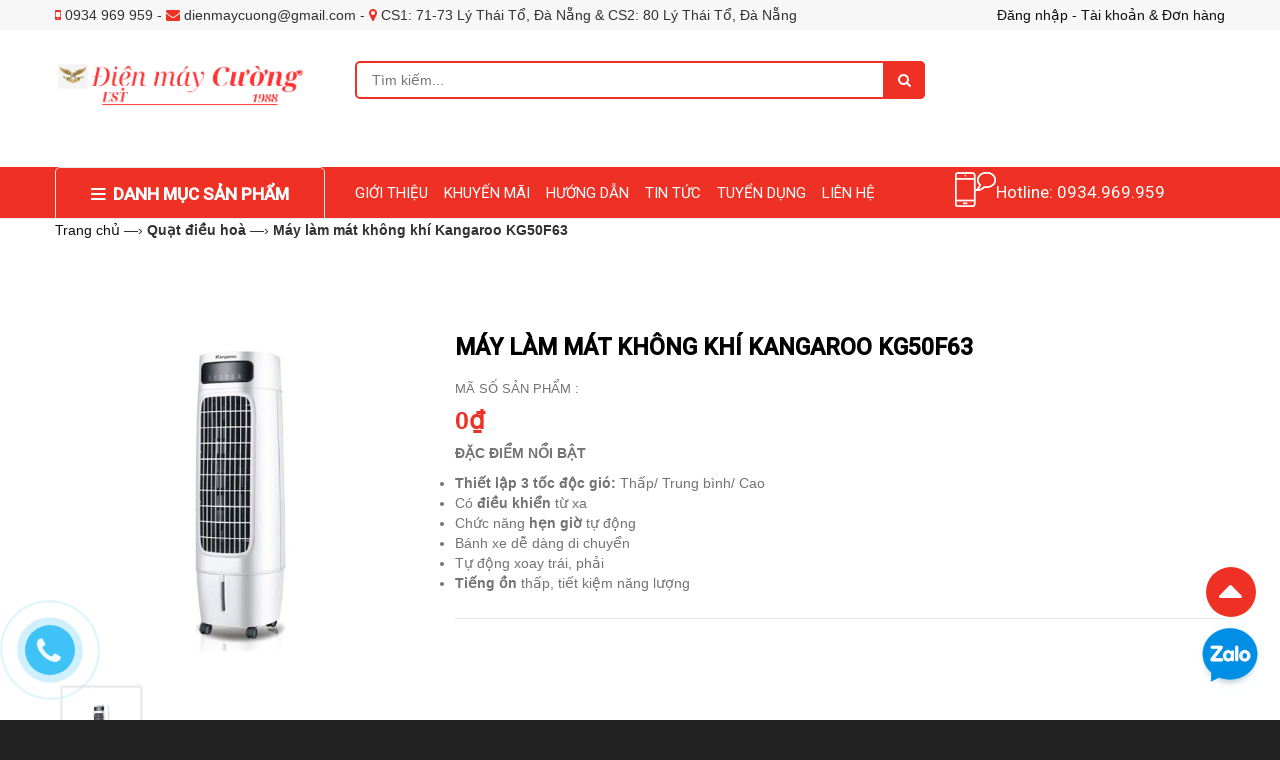

--- FILE ---
content_type: text/html; charset=utf-8
request_url: https://www.google.com/recaptcha/api2/anchor?ar=1&k=6Ldtu4IUAAAAAMQzG1gCw3wFlx_GytlZyLrXcsuK&co=aHR0cHM6Ly9kaWVubWF5Y3Vvbmcudm46NDQz&hl=en&v=PoyoqOPhxBO7pBk68S4YbpHZ&size=invisible&anchor-ms=20000&execute-ms=30000&cb=j57w55x7323c
body_size: 48482
content:
<!DOCTYPE HTML><html dir="ltr" lang="en"><head><meta http-equiv="Content-Type" content="text/html; charset=UTF-8">
<meta http-equiv="X-UA-Compatible" content="IE=edge">
<title>reCAPTCHA</title>
<style type="text/css">
/* cyrillic-ext */
@font-face {
  font-family: 'Roboto';
  font-style: normal;
  font-weight: 400;
  font-stretch: 100%;
  src: url(//fonts.gstatic.com/s/roboto/v48/KFO7CnqEu92Fr1ME7kSn66aGLdTylUAMa3GUBHMdazTgWw.woff2) format('woff2');
  unicode-range: U+0460-052F, U+1C80-1C8A, U+20B4, U+2DE0-2DFF, U+A640-A69F, U+FE2E-FE2F;
}
/* cyrillic */
@font-face {
  font-family: 'Roboto';
  font-style: normal;
  font-weight: 400;
  font-stretch: 100%;
  src: url(//fonts.gstatic.com/s/roboto/v48/KFO7CnqEu92Fr1ME7kSn66aGLdTylUAMa3iUBHMdazTgWw.woff2) format('woff2');
  unicode-range: U+0301, U+0400-045F, U+0490-0491, U+04B0-04B1, U+2116;
}
/* greek-ext */
@font-face {
  font-family: 'Roboto';
  font-style: normal;
  font-weight: 400;
  font-stretch: 100%;
  src: url(//fonts.gstatic.com/s/roboto/v48/KFO7CnqEu92Fr1ME7kSn66aGLdTylUAMa3CUBHMdazTgWw.woff2) format('woff2');
  unicode-range: U+1F00-1FFF;
}
/* greek */
@font-face {
  font-family: 'Roboto';
  font-style: normal;
  font-weight: 400;
  font-stretch: 100%;
  src: url(//fonts.gstatic.com/s/roboto/v48/KFO7CnqEu92Fr1ME7kSn66aGLdTylUAMa3-UBHMdazTgWw.woff2) format('woff2');
  unicode-range: U+0370-0377, U+037A-037F, U+0384-038A, U+038C, U+038E-03A1, U+03A3-03FF;
}
/* math */
@font-face {
  font-family: 'Roboto';
  font-style: normal;
  font-weight: 400;
  font-stretch: 100%;
  src: url(//fonts.gstatic.com/s/roboto/v48/KFO7CnqEu92Fr1ME7kSn66aGLdTylUAMawCUBHMdazTgWw.woff2) format('woff2');
  unicode-range: U+0302-0303, U+0305, U+0307-0308, U+0310, U+0312, U+0315, U+031A, U+0326-0327, U+032C, U+032F-0330, U+0332-0333, U+0338, U+033A, U+0346, U+034D, U+0391-03A1, U+03A3-03A9, U+03B1-03C9, U+03D1, U+03D5-03D6, U+03F0-03F1, U+03F4-03F5, U+2016-2017, U+2034-2038, U+203C, U+2040, U+2043, U+2047, U+2050, U+2057, U+205F, U+2070-2071, U+2074-208E, U+2090-209C, U+20D0-20DC, U+20E1, U+20E5-20EF, U+2100-2112, U+2114-2115, U+2117-2121, U+2123-214F, U+2190, U+2192, U+2194-21AE, U+21B0-21E5, U+21F1-21F2, U+21F4-2211, U+2213-2214, U+2216-22FF, U+2308-230B, U+2310, U+2319, U+231C-2321, U+2336-237A, U+237C, U+2395, U+239B-23B7, U+23D0, U+23DC-23E1, U+2474-2475, U+25AF, U+25B3, U+25B7, U+25BD, U+25C1, U+25CA, U+25CC, U+25FB, U+266D-266F, U+27C0-27FF, U+2900-2AFF, U+2B0E-2B11, U+2B30-2B4C, U+2BFE, U+3030, U+FF5B, U+FF5D, U+1D400-1D7FF, U+1EE00-1EEFF;
}
/* symbols */
@font-face {
  font-family: 'Roboto';
  font-style: normal;
  font-weight: 400;
  font-stretch: 100%;
  src: url(//fonts.gstatic.com/s/roboto/v48/KFO7CnqEu92Fr1ME7kSn66aGLdTylUAMaxKUBHMdazTgWw.woff2) format('woff2');
  unicode-range: U+0001-000C, U+000E-001F, U+007F-009F, U+20DD-20E0, U+20E2-20E4, U+2150-218F, U+2190, U+2192, U+2194-2199, U+21AF, U+21E6-21F0, U+21F3, U+2218-2219, U+2299, U+22C4-22C6, U+2300-243F, U+2440-244A, U+2460-24FF, U+25A0-27BF, U+2800-28FF, U+2921-2922, U+2981, U+29BF, U+29EB, U+2B00-2BFF, U+4DC0-4DFF, U+FFF9-FFFB, U+10140-1018E, U+10190-1019C, U+101A0, U+101D0-101FD, U+102E0-102FB, U+10E60-10E7E, U+1D2C0-1D2D3, U+1D2E0-1D37F, U+1F000-1F0FF, U+1F100-1F1AD, U+1F1E6-1F1FF, U+1F30D-1F30F, U+1F315, U+1F31C, U+1F31E, U+1F320-1F32C, U+1F336, U+1F378, U+1F37D, U+1F382, U+1F393-1F39F, U+1F3A7-1F3A8, U+1F3AC-1F3AF, U+1F3C2, U+1F3C4-1F3C6, U+1F3CA-1F3CE, U+1F3D4-1F3E0, U+1F3ED, U+1F3F1-1F3F3, U+1F3F5-1F3F7, U+1F408, U+1F415, U+1F41F, U+1F426, U+1F43F, U+1F441-1F442, U+1F444, U+1F446-1F449, U+1F44C-1F44E, U+1F453, U+1F46A, U+1F47D, U+1F4A3, U+1F4B0, U+1F4B3, U+1F4B9, U+1F4BB, U+1F4BF, U+1F4C8-1F4CB, U+1F4D6, U+1F4DA, U+1F4DF, U+1F4E3-1F4E6, U+1F4EA-1F4ED, U+1F4F7, U+1F4F9-1F4FB, U+1F4FD-1F4FE, U+1F503, U+1F507-1F50B, U+1F50D, U+1F512-1F513, U+1F53E-1F54A, U+1F54F-1F5FA, U+1F610, U+1F650-1F67F, U+1F687, U+1F68D, U+1F691, U+1F694, U+1F698, U+1F6AD, U+1F6B2, U+1F6B9-1F6BA, U+1F6BC, U+1F6C6-1F6CF, U+1F6D3-1F6D7, U+1F6E0-1F6EA, U+1F6F0-1F6F3, U+1F6F7-1F6FC, U+1F700-1F7FF, U+1F800-1F80B, U+1F810-1F847, U+1F850-1F859, U+1F860-1F887, U+1F890-1F8AD, U+1F8B0-1F8BB, U+1F8C0-1F8C1, U+1F900-1F90B, U+1F93B, U+1F946, U+1F984, U+1F996, U+1F9E9, U+1FA00-1FA6F, U+1FA70-1FA7C, U+1FA80-1FA89, U+1FA8F-1FAC6, U+1FACE-1FADC, U+1FADF-1FAE9, U+1FAF0-1FAF8, U+1FB00-1FBFF;
}
/* vietnamese */
@font-face {
  font-family: 'Roboto';
  font-style: normal;
  font-weight: 400;
  font-stretch: 100%;
  src: url(//fonts.gstatic.com/s/roboto/v48/KFO7CnqEu92Fr1ME7kSn66aGLdTylUAMa3OUBHMdazTgWw.woff2) format('woff2');
  unicode-range: U+0102-0103, U+0110-0111, U+0128-0129, U+0168-0169, U+01A0-01A1, U+01AF-01B0, U+0300-0301, U+0303-0304, U+0308-0309, U+0323, U+0329, U+1EA0-1EF9, U+20AB;
}
/* latin-ext */
@font-face {
  font-family: 'Roboto';
  font-style: normal;
  font-weight: 400;
  font-stretch: 100%;
  src: url(//fonts.gstatic.com/s/roboto/v48/KFO7CnqEu92Fr1ME7kSn66aGLdTylUAMa3KUBHMdazTgWw.woff2) format('woff2');
  unicode-range: U+0100-02BA, U+02BD-02C5, U+02C7-02CC, U+02CE-02D7, U+02DD-02FF, U+0304, U+0308, U+0329, U+1D00-1DBF, U+1E00-1E9F, U+1EF2-1EFF, U+2020, U+20A0-20AB, U+20AD-20C0, U+2113, U+2C60-2C7F, U+A720-A7FF;
}
/* latin */
@font-face {
  font-family: 'Roboto';
  font-style: normal;
  font-weight: 400;
  font-stretch: 100%;
  src: url(//fonts.gstatic.com/s/roboto/v48/KFO7CnqEu92Fr1ME7kSn66aGLdTylUAMa3yUBHMdazQ.woff2) format('woff2');
  unicode-range: U+0000-00FF, U+0131, U+0152-0153, U+02BB-02BC, U+02C6, U+02DA, U+02DC, U+0304, U+0308, U+0329, U+2000-206F, U+20AC, U+2122, U+2191, U+2193, U+2212, U+2215, U+FEFF, U+FFFD;
}
/* cyrillic-ext */
@font-face {
  font-family: 'Roboto';
  font-style: normal;
  font-weight: 500;
  font-stretch: 100%;
  src: url(//fonts.gstatic.com/s/roboto/v48/KFO7CnqEu92Fr1ME7kSn66aGLdTylUAMa3GUBHMdazTgWw.woff2) format('woff2');
  unicode-range: U+0460-052F, U+1C80-1C8A, U+20B4, U+2DE0-2DFF, U+A640-A69F, U+FE2E-FE2F;
}
/* cyrillic */
@font-face {
  font-family: 'Roboto';
  font-style: normal;
  font-weight: 500;
  font-stretch: 100%;
  src: url(//fonts.gstatic.com/s/roboto/v48/KFO7CnqEu92Fr1ME7kSn66aGLdTylUAMa3iUBHMdazTgWw.woff2) format('woff2');
  unicode-range: U+0301, U+0400-045F, U+0490-0491, U+04B0-04B1, U+2116;
}
/* greek-ext */
@font-face {
  font-family: 'Roboto';
  font-style: normal;
  font-weight: 500;
  font-stretch: 100%;
  src: url(//fonts.gstatic.com/s/roboto/v48/KFO7CnqEu92Fr1ME7kSn66aGLdTylUAMa3CUBHMdazTgWw.woff2) format('woff2');
  unicode-range: U+1F00-1FFF;
}
/* greek */
@font-face {
  font-family: 'Roboto';
  font-style: normal;
  font-weight: 500;
  font-stretch: 100%;
  src: url(//fonts.gstatic.com/s/roboto/v48/KFO7CnqEu92Fr1ME7kSn66aGLdTylUAMa3-UBHMdazTgWw.woff2) format('woff2');
  unicode-range: U+0370-0377, U+037A-037F, U+0384-038A, U+038C, U+038E-03A1, U+03A3-03FF;
}
/* math */
@font-face {
  font-family: 'Roboto';
  font-style: normal;
  font-weight: 500;
  font-stretch: 100%;
  src: url(//fonts.gstatic.com/s/roboto/v48/KFO7CnqEu92Fr1ME7kSn66aGLdTylUAMawCUBHMdazTgWw.woff2) format('woff2');
  unicode-range: U+0302-0303, U+0305, U+0307-0308, U+0310, U+0312, U+0315, U+031A, U+0326-0327, U+032C, U+032F-0330, U+0332-0333, U+0338, U+033A, U+0346, U+034D, U+0391-03A1, U+03A3-03A9, U+03B1-03C9, U+03D1, U+03D5-03D6, U+03F0-03F1, U+03F4-03F5, U+2016-2017, U+2034-2038, U+203C, U+2040, U+2043, U+2047, U+2050, U+2057, U+205F, U+2070-2071, U+2074-208E, U+2090-209C, U+20D0-20DC, U+20E1, U+20E5-20EF, U+2100-2112, U+2114-2115, U+2117-2121, U+2123-214F, U+2190, U+2192, U+2194-21AE, U+21B0-21E5, U+21F1-21F2, U+21F4-2211, U+2213-2214, U+2216-22FF, U+2308-230B, U+2310, U+2319, U+231C-2321, U+2336-237A, U+237C, U+2395, U+239B-23B7, U+23D0, U+23DC-23E1, U+2474-2475, U+25AF, U+25B3, U+25B7, U+25BD, U+25C1, U+25CA, U+25CC, U+25FB, U+266D-266F, U+27C0-27FF, U+2900-2AFF, U+2B0E-2B11, U+2B30-2B4C, U+2BFE, U+3030, U+FF5B, U+FF5D, U+1D400-1D7FF, U+1EE00-1EEFF;
}
/* symbols */
@font-face {
  font-family: 'Roboto';
  font-style: normal;
  font-weight: 500;
  font-stretch: 100%;
  src: url(//fonts.gstatic.com/s/roboto/v48/KFO7CnqEu92Fr1ME7kSn66aGLdTylUAMaxKUBHMdazTgWw.woff2) format('woff2');
  unicode-range: U+0001-000C, U+000E-001F, U+007F-009F, U+20DD-20E0, U+20E2-20E4, U+2150-218F, U+2190, U+2192, U+2194-2199, U+21AF, U+21E6-21F0, U+21F3, U+2218-2219, U+2299, U+22C4-22C6, U+2300-243F, U+2440-244A, U+2460-24FF, U+25A0-27BF, U+2800-28FF, U+2921-2922, U+2981, U+29BF, U+29EB, U+2B00-2BFF, U+4DC0-4DFF, U+FFF9-FFFB, U+10140-1018E, U+10190-1019C, U+101A0, U+101D0-101FD, U+102E0-102FB, U+10E60-10E7E, U+1D2C0-1D2D3, U+1D2E0-1D37F, U+1F000-1F0FF, U+1F100-1F1AD, U+1F1E6-1F1FF, U+1F30D-1F30F, U+1F315, U+1F31C, U+1F31E, U+1F320-1F32C, U+1F336, U+1F378, U+1F37D, U+1F382, U+1F393-1F39F, U+1F3A7-1F3A8, U+1F3AC-1F3AF, U+1F3C2, U+1F3C4-1F3C6, U+1F3CA-1F3CE, U+1F3D4-1F3E0, U+1F3ED, U+1F3F1-1F3F3, U+1F3F5-1F3F7, U+1F408, U+1F415, U+1F41F, U+1F426, U+1F43F, U+1F441-1F442, U+1F444, U+1F446-1F449, U+1F44C-1F44E, U+1F453, U+1F46A, U+1F47D, U+1F4A3, U+1F4B0, U+1F4B3, U+1F4B9, U+1F4BB, U+1F4BF, U+1F4C8-1F4CB, U+1F4D6, U+1F4DA, U+1F4DF, U+1F4E3-1F4E6, U+1F4EA-1F4ED, U+1F4F7, U+1F4F9-1F4FB, U+1F4FD-1F4FE, U+1F503, U+1F507-1F50B, U+1F50D, U+1F512-1F513, U+1F53E-1F54A, U+1F54F-1F5FA, U+1F610, U+1F650-1F67F, U+1F687, U+1F68D, U+1F691, U+1F694, U+1F698, U+1F6AD, U+1F6B2, U+1F6B9-1F6BA, U+1F6BC, U+1F6C6-1F6CF, U+1F6D3-1F6D7, U+1F6E0-1F6EA, U+1F6F0-1F6F3, U+1F6F7-1F6FC, U+1F700-1F7FF, U+1F800-1F80B, U+1F810-1F847, U+1F850-1F859, U+1F860-1F887, U+1F890-1F8AD, U+1F8B0-1F8BB, U+1F8C0-1F8C1, U+1F900-1F90B, U+1F93B, U+1F946, U+1F984, U+1F996, U+1F9E9, U+1FA00-1FA6F, U+1FA70-1FA7C, U+1FA80-1FA89, U+1FA8F-1FAC6, U+1FACE-1FADC, U+1FADF-1FAE9, U+1FAF0-1FAF8, U+1FB00-1FBFF;
}
/* vietnamese */
@font-face {
  font-family: 'Roboto';
  font-style: normal;
  font-weight: 500;
  font-stretch: 100%;
  src: url(//fonts.gstatic.com/s/roboto/v48/KFO7CnqEu92Fr1ME7kSn66aGLdTylUAMa3OUBHMdazTgWw.woff2) format('woff2');
  unicode-range: U+0102-0103, U+0110-0111, U+0128-0129, U+0168-0169, U+01A0-01A1, U+01AF-01B0, U+0300-0301, U+0303-0304, U+0308-0309, U+0323, U+0329, U+1EA0-1EF9, U+20AB;
}
/* latin-ext */
@font-face {
  font-family: 'Roboto';
  font-style: normal;
  font-weight: 500;
  font-stretch: 100%;
  src: url(//fonts.gstatic.com/s/roboto/v48/KFO7CnqEu92Fr1ME7kSn66aGLdTylUAMa3KUBHMdazTgWw.woff2) format('woff2');
  unicode-range: U+0100-02BA, U+02BD-02C5, U+02C7-02CC, U+02CE-02D7, U+02DD-02FF, U+0304, U+0308, U+0329, U+1D00-1DBF, U+1E00-1E9F, U+1EF2-1EFF, U+2020, U+20A0-20AB, U+20AD-20C0, U+2113, U+2C60-2C7F, U+A720-A7FF;
}
/* latin */
@font-face {
  font-family: 'Roboto';
  font-style: normal;
  font-weight: 500;
  font-stretch: 100%;
  src: url(//fonts.gstatic.com/s/roboto/v48/KFO7CnqEu92Fr1ME7kSn66aGLdTylUAMa3yUBHMdazQ.woff2) format('woff2');
  unicode-range: U+0000-00FF, U+0131, U+0152-0153, U+02BB-02BC, U+02C6, U+02DA, U+02DC, U+0304, U+0308, U+0329, U+2000-206F, U+20AC, U+2122, U+2191, U+2193, U+2212, U+2215, U+FEFF, U+FFFD;
}
/* cyrillic-ext */
@font-face {
  font-family: 'Roboto';
  font-style: normal;
  font-weight: 900;
  font-stretch: 100%;
  src: url(//fonts.gstatic.com/s/roboto/v48/KFO7CnqEu92Fr1ME7kSn66aGLdTylUAMa3GUBHMdazTgWw.woff2) format('woff2');
  unicode-range: U+0460-052F, U+1C80-1C8A, U+20B4, U+2DE0-2DFF, U+A640-A69F, U+FE2E-FE2F;
}
/* cyrillic */
@font-face {
  font-family: 'Roboto';
  font-style: normal;
  font-weight: 900;
  font-stretch: 100%;
  src: url(//fonts.gstatic.com/s/roboto/v48/KFO7CnqEu92Fr1ME7kSn66aGLdTylUAMa3iUBHMdazTgWw.woff2) format('woff2');
  unicode-range: U+0301, U+0400-045F, U+0490-0491, U+04B0-04B1, U+2116;
}
/* greek-ext */
@font-face {
  font-family: 'Roboto';
  font-style: normal;
  font-weight: 900;
  font-stretch: 100%;
  src: url(//fonts.gstatic.com/s/roboto/v48/KFO7CnqEu92Fr1ME7kSn66aGLdTylUAMa3CUBHMdazTgWw.woff2) format('woff2');
  unicode-range: U+1F00-1FFF;
}
/* greek */
@font-face {
  font-family: 'Roboto';
  font-style: normal;
  font-weight: 900;
  font-stretch: 100%;
  src: url(//fonts.gstatic.com/s/roboto/v48/KFO7CnqEu92Fr1ME7kSn66aGLdTylUAMa3-UBHMdazTgWw.woff2) format('woff2');
  unicode-range: U+0370-0377, U+037A-037F, U+0384-038A, U+038C, U+038E-03A1, U+03A3-03FF;
}
/* math */
@font-face {
  font-family: 'Roboto';
  font-style: normal;
  font-weight: 900;
  font-stretch: 100%;
  src: url(//fonts.gstatic.com/s/roboto/v48/KFO7CnqEu92Fr1ME7kSn66aGLdTylUAMawCUBHMdazTgWw.woff2) format('woff2');
  unicode-range: U+0302-0303, U+0305, U+0307-0308, U+0310, U+0312, U+0315, U+031A, U+0326-0327, U+032C, U+032F-0330, U+0332-0333, U+0338, U+033A, U+0346, U+034D, U+0391-03A1, U+03A3-03A9, U+03B1-03C9, U+03D1, U+03D5-03D6, U+03F0-03F1, U+03F4-03F5, U+2016-2017, U+2034-2038, U+203C, U+2040, U+2043, U+2047, U+2050, U+2057, U+205F, U+2070-2071, U+2074-208E, U+2090-209C, U+20D0-20DC, U+20E1, U+20E5-20EF, U+2100-2112, U+2114-2115, U+2117-2121, U+2123-214F, U+2190, U+2192, U+2194-21AE, U+21B0-21E5, U+21F1-21F2, U+21F4-2211, U+2213-2214, U+2216-22FF, U+2308-230B, U+2310, U+2319, U+231C-2321, U+2336-237A, U+237C, U+2395, U+239B-23B7, U+23D0, U+23DC-23E1, U+2474-2475, U+25AF, U+25B3, U+25B7, U+25BD, U+25C1, U+25CA, U+25CC, U+25FB, U+266D-266F, U+27C0-27FF, U+2900-2AFF, U+2B0E-2B11, U+2B30-2B4C, U+2BFE, U+3030, U+FF5B, U+FF5D, U+1D400-1D7FF, U+1EE00-1EEFF;
}
/* symbols */
@font-face {
  font-family: 'Roboto';
  font-style: normal;
  font-weight: 900;
  font-stretch: 100%;
  src: url(//fonts.gstatic.com/s/roboto/v48/KFO7CnqEu92Fr1ME7kSn66aGLdTylUAMaxKUBHMdazTgWw.woff2) format('woff2');
  unicode-range: U+0001-000C, U+000E-001F, U+007F-009F, U+20DD-20E0, U+20E2-20E4, U+2150-218F, U+2190, U+2192, U+2194-2199, U+21AF, U+21E6-21F0, U+21F3, U+2218-2219, U+2299, U+22C4-22C6, U+2300-243F, U+2440-244A, U+2460-24FF, U+25A0-27BF, U+2800-28FF, U+2921-2922, U+2981, U+29BF, U+29EB, U+2B00-2BFF, U+4DC0-4DFF, U+FFF9-FFFB, U+10140-1018E, U+10190-1019C, U+101A0, U+101D0-101FD, U+102E0-102FB, U+10E60-10E7E, U+1D2C0-1D2D3, U+1D2E0-1D37F, U+1F000-1F0FF, U+1F100-1F1AD, U+1F1E6-1F1FF, U+1F30D-1F30F, U+1F315, U+1F31C, U+1F31E, U+1F320-1F32C, U+1F336, U+1F378, U+1F37D, U+1F382, U+1F393-1F39F, U+1F3A7-1F3A8, U+1F3AC-1F3AF, U+1F3C2, U+1F3C4-1F3C6, U+1F3CA-1F3CE, U+1F3D4-1F3E0, U+1F3ED, U+1F3F1-1F3F3, U+1F3F5-1F3F7, U+1F408, U+1F415, U+1F41F, U+1F426, U+1F43F, U+1F441-1F442, U+1F444, U+1F446-1F449, U+1F44C-1F44E, U+1F453, U+1F46A, U+1F47D, U+1F4A3, U+1F4B0, U+1F4B3, U+1F4B9, U+1F4BB, U+1F4BF, U+1F4C8-1F4CB, U+1F4D6, U+1F4DA, U+1F4DF, U+1F4E3-1F4E6, U+1F4EA-1F4ED, U+1F4F7, U+1F4F9-1F4FB, U+1F4FD-1F4FE, U+1F503, U+1F507-1F50B, U+1F50D, U+1F512-1F513, U+1F53E-1F54A, U+1F54F-1F5FA, U+1F610, U+1F650-1F67F, U+1F687, U+1F68D, U+1F691, U+1F694, U+1F698, U+1F6AD, U+1F6B2, U+1F6B9-1F6BA, U+1F6BC, U+1F6C6-1F6CF, U+1F6D3-1F6D7, U+1F6E0-1F6EA, U+1F6F0-1F6F3, U+1F6F7-1F6FC, U+1F700-1F7FF, U+1F800-1F80B, U+1F810-1F847, U+1F850-1F859, U+1F860-1F887, U+1F890-1F8AD, U+1F8B0-1F8BB, U+1F8C0-1F8C1, U+1F900-1F90B, U+1F93B, U+1F946, U+1F984, U+1F996, U+1F9E9, U+1FA00-1FA6F, U+1FA70-1FA7C, U+1FA80-1FA89, U+1FA8F-1FAC6, U+1FACE-1FADC, U+1FADF-1FAE9, U+1FAF0-1FAF8, U+1FB00-1FBFF;
}
/* vietnamese */
@font-face {
  font-family: 'Roboto';
  font-style: normal;
  font-weight: 900;
  font-stretch: 100%;
  src: url(//fonts.gstatic.com/s/roboto/v48/KFO7CnqEu92Fr1ME7kSn66aGLdTylUAMa3OUBHMdazTgWw.woff2) format('woff2');
  unicode-range: U+0102-0103, U+0110-0111, U+0128-0129, U+0168-0169, U+01A0-01A1, U+01AF-01B0, U+0300-0301, U+0303-0304, U+0308-0309, U+0323, U+0329, U+1EA0-1EF9, U+20AB;
}
/* latin-ext */
@font-face {
  font-family: 'Roboto';
  font-style: normal;
  font-weight: 900;
  font-stretch: 100%;
  src: url(//fonts.gstatic.com/s/roboto/v48/KFO7CnqEu92Fr1ME7kSn66aGLdTylUAMa3KUBHMdazTgWw.woff2) format('woff2');
  unicode-range: U+0100-02BA, U+02BD-02C5, U+02C7-02CC, U+02CE-02D7, U+02DD-02FF, U+0304, U+0308, U+0329, U+1D00-1DBF, U+1E00-1E9F, U+1EF2-1EFF, U+2020, U+20A0-20AB, U+20AD-20C0, U+2113, U+2C60-2C7F, U+A720-A7FF;
}
/* latin */
@font-face {
  font-family: 'Roboto';
  font-style: normal;
  font-weight: 900;
  font-stretch: 100%;
  src: url(//fonts.gstatic.com/s/roboto/v48/KFO7CnqEu92Fr1ME7kSn66aGLdTylUAMa3yUBHMdazQ.woff2) format('woff2');
  unicode-range: U+0000-00FF, U+0131, U+0152-0153, U+02BB-02BC, U+02C6, U+02DA, U+02DC, U+0304, U+0308, U+0329, U+2000-206F, U+20AC, U+2122, U+2191, U+2193, U+2212, U+2215, U+FEFF, U+FFFD;
}

</style>
<link rel="stylesheet" type="text/css" href="https://www.gstatic.com/recaptcha/releases/PoyoqOPhxBO7pBk68S4YbpHZ/styles__ltr.css">
<script nonce="SAfg6w-gHB3wsNFnBuo-bA" type="text/javascript">window['__recaptcha_api'] = 'https://www.google.com/recaptcha/api2/';</script>
<script type="text/javascript" src="https://www.gstatic.com/recaptcha/releases/PoyoqOPhxBO7pBk68S4YbpHZ/recaptcha__en.js" nonce="SAfg6w-gHB3wsNFnBuo-bA">
      
    </script></head>
<body><div id="rc-anchor-alert" class="rc-anchor-alert"></div>
<input type="hidden" id="recaptcha-token" value="[base64]">
<script type="text/javascript" nonce="SAfg6w-gHB3wsNFnBuo-bA">
      recaptcha.anchor.Main.init("[\x22ainput\x22,[\x22bgdata\x22,\x22\x22,\[base64]/[base64]/bmV3IFpbdF0obVswXSk6Sz09Mj9uZXcgWlt0XShtWzBdLG1bMV0pOks9PTM/bmV3IFpbdF0obVswXSxtWzFdLG1bMl0pOks9PTQ/[base64]/[base64]/[base64]/[base64]/[base64]/[base64]/[base64]/[base64]/[base64]/[base64]/[base64]/[base64]/[base64]/[base64]\\u003d\\u003d\x22,\[base64]\x22,\[base64]/[base64]/DicOEw7DDrsOAZhTDiMOuw6DDggrCksKGXk/Cnm4Pw7zCtMOTwpUeJsOlw6DCvWZbw79fw63Ch8OLV8OEOD7CvMOqZnTDv2kLwojCrBoLwr5iw5UdR1HDhHZHw7Jowrc7wrp9wod2wrB0E0PCgkzChMKNw4zCu8Kdw4wJw4RRwqx/wrLCpcOJJxgNw6UwwrgLwqbCsQjDqMOlW8KVM1LCv2Jxf8OkWE5UZ8K9wprDtD/CjBQCw59rwrfDg8KTwoM2TsKnw4lqw79UEwQEw615PHITw5zDtgHDu8O+CsOXFsO/H2M7XxBlwrXCqsOzwrREd8OkwqIEw6MJw7HCqsOZCCdJBEDCn8O+w5/CkUzDlsO6UMK9LsO+QRLCisKff8OXI8KVWQrDrj47eVXChMOaO8KBw4fDgsK2F8Oiw5QAw5UmwqTDgzhVfw/DhG/CqjJtAsOkecKyQcOOP8KDLsK+wrsMw5bDiybCqsOQXsOFwrTCiW3CgcOsw4IQckU0w5k/[base64]/CxjCrsOlwqPDvMKPw5ovEcK1woNGcMKgKsOSYMOew77Du8K7LWrCvhtSDVg9wpk/ZcOrYDhRSsOowozCg8O0wrxjNsO0w5nDlCUtwpvDpsO1w6/Cv8Owwpxcw4fCumvDhRLCvcK5wobCnsOswrzChcOvwqLCrcKCS0QHNMKew5UbwoU6ZW/[base64]/Dl8KFw7Epw55zwopUa8ORw7s/w6TCosKaMcKJFlzCjMKuwojDvMOfW8OxMcOuw6gLwrAwZH0cwozDpcORwq7CqzDDicOpwqxOw5nDiEXCqiNcDMOhwpDDkBp/CXXCokZzH8OqFsKSMcKsIUrDljh4wpTCicOkPHPCp0QZWcOWGcOGwq1MY1XDhiFyw7TCuzpSwrTDjxFDZcKnUcOuNXPCm8OdworDkArDt10yD8OZw73DhMOLJifCgsKLIMOCwrA7eUHDvUQsw4/[base64]/aWwow6IWwoTCoAEowrUGMQfCuzZNw5jCni0sw6DCinzDv3VbJsOhwr/[base64]/VDXCkk/[base64]/DrwhifwVJWcOJwp/[base64]/DmAzDjjVWw5cpPUZFwoxfcsOjRz1ow7jDvDnDuMKpw6FJworDscKBwpnCnDkHF8KVwp7CiMKGcsK4UCTCshTDtULDkMOJMMKIw6Ifwr/[base64]/w4Mgw4sRwofDsXQBwpvCuTPCm8OxwptKBERIw5ovwq/CkMOMciDDjSjCtcKpM8OuekNvwoPDsxTCqipfeMO5w6dQR8KkYVN6w54zcMO5I8KUesOAO1M7wph0wpLDtcO4wqHDosOhwrZjwrjDocKLHsOeZsOQM0LCvWnDvmDClHMrwqfDj8Oew4Q3wrjCuMKcA8OPwqwvw4bCkMK/w4PDs8KKwofDrF/CkSjDunpELMKFC8OadVVpwqB6wr1JwqzDicOaKGLDkRNOBcKKFivDix1KKsKWwoDDhMOFwo/CkcKZI03DuMKZw6Uaw47DnXTCujYqw7nCimEjwqLCgsO8QcKywpXDi8KaAR8WwqrCrEIVHcOHwrIsQMO1w5MdQEdOIsOHfcKDRGbDlAJ2wot/w4zDu8OTwo5aU8O2w6XDlcOIwpvDlWPCplBvwpTCksKDwp7DiMODFsK2woI6XHJPbsKDw7jCvCccNRfCpcKlQnZCwrXDohFcwoh/SMKlN8KoZ8ObVwkINcOBw6/Cv1Qkw5ERPsO9wq8Sc2DCvcO4wp/Ct8OISsOtT3jDjgNewrtkw6xOPhDCnsKPGMOGw4R0PMOobkXCqsOiw73Cvhg9wr9uXMK9wqdBQ8KxaXJvw4EkwrvCosOpwodEwpwwwpYodizCr8KMwpPCnMOrwrMiJsO/wqTCjHMnwqXDlcOowrfDqlUVCsORwo8CEh92C8Odw7HDi8KIwqtzYAdew7Axw4vCtirChRdefsOuw6zCuyvCoMKddMO/eMOzwooTwpFgBw8hw57Cjl7Ck8OQK8OdwrV+w4UGOsONwqJmw6vDvw5nGhonb25Hw61+SsK+w5VYw7zDrMOww6Y1w4XDonjCpsKiwofDlxTCkit5w5cwKV3DgUBAw6PCt1TDnyHClMKbw5/[base64]/[base64]/NsOZwrYpGcOnTDTCi8K1VW3DmS8Hdk1yDn7CmsKKwoR4CwzDk8KmZEHDnSPDhMOTw4VjNsKMwrbCo8K9RsOrN2PDrcKDwpsIwqPCl8K2w5TDjQPCh14yw5wuwoE9w5DCqMKRwqvDpsO+RsK/KMOXw7tXwonDkcKowoNbw4PCmTpaY8KASMOcc2zDqsKwM0zDicOZw5luw7pBw6EOAMOcbMKaw4MVw47CjmvCi8O3wpvCkMK3OAwYw5AgVsKGUsKzBsKKTMOGXzzDrTcfwqnDtMOlwonCo1RMTsK/TWoedMOuw6pRwrJ5BUDDui5dwrkow6/CssKgwqo7HcO9w7zCq8OPFjzCp8Ktwp9Pw5lAw5pDNcKiw45Fw6VdMiXDnhbCi8K1w7oew4E5w7DCisKgI8KnUgXDuMOHNcOSP3jCvsKiFCjDkklFfz/DlQbDq3srbcO2RsKwwoDDrMKaZ8Opwr0Xw4ldSn9Lw5Ydw7zCksK2esOBwo1lwpszN8OAwojCi8OGw6ouKcOQwrljwrXCkB/CmMKzw4TDhsKRw450acKZc8OXw7XDgiXCuMKYwpcSChUAS0DCmsKjbGR0N8KeUzTCsMKwwo7CqB8Hw6DCnF7Dj1rCsiFnFsKfwrfCiHxdwovCrQwYwoXCu2/Ci8KBG2ckwozCocKjw7vDpXPCksOPGMO0eSAFMhRQbcOIworDkWQDHgrDssObwqHDsMKGS8Kxw78aRwnCtsKYQ3EGwr7CkcOYw4VTw5ZXw5nCisOXU0IBXcKTGcOFw7/Ck8O7d8KUw4cMK8KywrvCjSxneMOOcsKyAsKnG8O+KHfDp8OTPUpMCBtPwqhCMTdiC8K3wqFqfi1gw48Rw6XCpCHDs0FOwqV/cDbCicOuwoQZK8OewrIBwrHDgFPCkHZUM13DjMKaKcOlPUDCrl/[base64]/[base64]/DohReBX42BcOELHUswrHCsHjDlMKmw77Dq8OETSEqwohOw4dyJXclw5zCnRPDqMKPb3LCtCvDlGDDgsKdAXc0G24EwrvCnsOtEcK4wpHCisKbMMKrfcOfeB3CrMOFZFrCoMOIDQdsw5YGQDITwrZbwpUPA8O/[base64]/DkMOzwrzDkMOgR0TDvDARAH57F0ElwrZxw5o3wrUFwohnHAjDpRbDgMKaw5gEw4VcwpDCv2Eew43CjjjDhMKXw6bCuWrDoR/[base64]/[base64]/[base64]/Cqxw6QcO+X8Oew4J7wq1bagrDn8K6wrPDpRsYw6zCplJvw4jDu3Q6w6LDrXFRw5tPJzLCm2jDrsKzwq3CssKSwpJXw7nDmsOeSkvDmsOUR8K5w48mwroJw6DCgDsxwr8BwoHDqC9Tw57Dg8O3wqdgSyHDtmdRw4bClE/[base64]/DusO4YVfDscKQDiIgB8KWTcO/wqDCpD/DgMKpw4fDpsObworDsGFvdwxkwq1mcSrDu8OBw5Bqw6w6wo03wrvDq8KjDyAgwr10w7jCsjnDvcOdPsK1UcORwojDvsKvMnA6wpMRamwNBcKVw5fCmyzDlcKIwoMGUMO6BSVkw7TDpHTCuSjCkkbDkMO5wqZxCMO/w6LCp8OtfcKywo1vw5DCnlbDjsO4TcK+wqsAwrh6Dl8mwp3ClsOoc05PwotIw7HCo3dbw7p+STwVw75kw7nDkcOSNWwjRSjDlcOWwr9JfsOwwpHDscOeCsKzPsOlG8KyGhrCn8K3wrLDu8OcMwgoYlXCnlh/wo3CtCLDqMO7FMOSPMK+WFtvecKhw7TDusKiw4pqNsKHZMK3dcK6NsKbwp0dwrsaw5nDlWkPwrzCk2ZRw7fDtRRnw5DCkTN3ZSZ0WsKUw6wYLMKhD8OSQsOzK8OFTEkJwoR3ChbCnMK5wq7DiXnCsFMSw6VUM8OhOcKawoHDnlZvd8O6w7vCtDhMw5/[base64]/S3LDjV4wdMKhw7FqLsOZFHTDr8K+w57CsHnDm8OGwqMPw5xQfsK8SMKJw7LDrcK/[base64]/DsMOrTBJQcz/DiHnCqsOKwo3CqgUww6bCpMOEJ1vCvcKTR8OUasOOw6HDuQDCsz1reyvCo0cUwoHDgytgfsKeHMKnaVrDnEDClm0fSsOhBcOPwpPCmn8rw7HCmcKBw41CDjjDgUBOEzfDlxIxwqHDv37CmW7CmQFvwqwiwoXChWdKHkkRdMKiOlcuZ8OVwrM+wrgjw6s5woAjQA/DggFYecOGVMKtwr3CrMOEw6DCr08ae8Oaw6IOfMOJF1oVcld8wqUhwpJZwqnDtsO0Z8O1w5jDhsOlWjY/H37DrsOZwqkuw5FGwrPDiTfCnMKHwrp0wqbCtDjCicOYNjEcIiLDi8OAehA7w7zDijfCmMOyw55rOFI8wo4YKsK+G8O5w6YOwqEUCMKhw7XChMOzRMK7wq9oRBfDrXseAcK1ejfCgFIdwpnCsE4Bw5BdH8K7T0rCiX/[base64]/Ll0gw40mw6LCjMOrwrbDgMKewr/CrcOvwqFkwpQRACx2wq0scsOBw5PDuRJhIyMWMcOmwpnDh8OHDQfCq0XCtyg9P8OUw77Cj8KNwpnCuhwuwqjCo8KfbsO1wqlEEknCg8K7Zz0Bwq7DmxfComFfwqteWlJ5TzrDvU3CicO/HU/DkMOOwq9QQsODwrzDtcOiw4HCnMKdwonCjyjCuxvDpsOBSAXDtsOdWjbCocOPwrjCmkXDi8KtJiXCuMK7fcKew47CrA7Dkhp7w7gHC07Dg8OLV8KCL8O/U8ORVsKjwqcER1jCpSrDsMKDPcK+w7DDkSjCknp9w6nCl8OxwovDt8K+PS3CjsOPw6gUJjnCvMK2YnBtTlfDusKPVAkybsKXKsKyZcKFw4TCi8O7dcOJU8O7wpk4dQ7Cp8O3wr/[base64]/VcOvw6XCusKLw4DCjMKSDsOcHsKxw6PDjMO3wpLCuArCskslw5zClwLColEYw5/[base64]/DtBoyMG4lHcOHwpMLT8Kvw78DZl7CusK1TVfDtMOCw4R9wo7Dh8K3w5oNaQAEw4LCkBBdw6RGWAc5w67DnsKvw57DscKxwogqwpzClgoSwrjCtsKEDcK2w5o7dcKcMz/[base64]/Cu8Oyw6zCnQfDpyTDlcKqwo9ow6fChix2wr7CqEXCrcO5w5rDsUpfwqpwwqQkw73DjH7CqUrDgX7Ct8KPKz3CtMK4wr3DvwYZwqx/fMKxwrxSfMOReMO7wr7ClsOCNXLDisK1w5URw6tCw5LDkSRdRSTDscOiw6vDhSdnZMKRwobCg8K5OxTDgMOxwqBNTsOKwoQ5LMKVwooROMKYfyXClMKKN8OJR17DjmVGwpl2W2nCm8OZwpTCisOlw4nDoMOvYBEpwp7Dn8OqwpUXeiLDk8ONYU/DnsOoYGbDosOxw6MgWcOFa8KqwpccRm7Du8KWw4PDoiHCucONw5PCuF7Di8KQwoM3eQRkKFB1wrzDk8K0OAHDogFAZ8OKw6g5w40AwqYCIkPCpMOHBEXCssKXE8Ovw4PDmwxPw5/CikJjwoVPwpDDoAnDm8O8woRUD8KrwqDDvcOLwoHCm8K/[base64]/Dh8O2EsKMeMKnU8KUTcOGw5tIwqFxw6IQw6Q3wrYVcB/DpjrCjWxrw4M5w40eAHzCjMOwwoTDvcO3BUTDjz3Do8KDw6zCugRDw5HDh8KaL8OOZMOCwpHCtkhEwofDuzrDtsOiw4DCiMKnLsK/GiEDw5zCvFlQwoYbwo1zO0poUGfDqMOBwqtBVRhvw7nDtiXDimPDqgoQbXsfCVMWw5VawpDCssKPwqjCucKOSMO0w7EgwqE6wp8RwpvDjcOEw47Dt8K/M8K3fiU4V31VTsOSw5xAw6ccwqEPwpbCthEgSWdSV8KlAMKWVVfCicOhf3tZwpTCvsOOwo7Ch2/DnjbCpcOuwpDDp8OFw4wpw4zDtMOrw4vCvilDGsK2wpDDmMKPw58WZsOTwpnCscOdwoAFJMK7BT7CiwAgwoTCl8KEOVnDhzxYw65TICVmVUjCm8ODZyMSw6tJwp0hTjlSYWkVw4bDq8OdwoJ/wpd7K2ocXcK5BwxUEcKzwpvCqcKJYcOwO8OWw5/CoMKDCsOuMMKGwpw+wpoww5HChsKEw64Fwqs5w4bDl8OCcMKxZcOCBAXDtMOMwrU3FHDChMO1M23DiQPDrWTCh3MMcT/CoVTDg3QMP0hsecOBa8OLwpBtN3PCvBZCDsKebzlcwpY4w6vDusO4AMKVwprCl8KswqZUw51CIsK8KW7DssOaE8O6w5rDnkvDlcO4wrNiJcOwES/CtcOvPW5bHcO0wrjCqgPDgsKHI04/wrrDq2jCs8KIwofDpMOwXw/DicKqwqbClHXCokUjw6TDqcKiwoAXw7svwp/[base64]/ClQ7CgsKQw5RtUADCgsKxecOcMcOKcsOMICZxwo4tw5PCnnnDpMOoHivCiMKywp7ChcKAO8O/UVYUCsOFw7PDkgojHU0NwoTCucOjNcOXAmNQL8OJwqvCmMKhw6pEw5/DicKQNi3DnnZ7fSs4JMOPw7VowrTDoUPDiMKtCMOeZ8OySEpfwoVGbSRrUGN1wrwlw6XDssKqDsKswrPDowXCpcOnLMOtw7VYw646w4AkUB90QCvDrzlgVsO0wr90QgTDisKpUhhHw5tTZMOkK8K7QgMkw4U/DcOAw6bDicKaaj/DicOSDHk8w453ZCJff8Knwq3CpRZyMsOIw73Cg8KVwr/[base64]/[base64]/DmGfCrjd6wprDvcKWccOSw41mw6rCqMKDNVQsM8Ojw6nCtsKnQMKRQyHDiw8RK8KGw53CsmdZw7wCwrQaRWfCk8OWfDHDiVxYLMOKwp8iUhbCnW/DqsKBw5nDsCPCuMKMw5RowqPCmwMrPypJAlR2w7gLw6fCnQXCuATDtn59w5tlNEIgPEjDg8Oaa8OBw5oOUg5EREjDrsKaUxx/H2oEWsO7bsKLBQxyeSbCiMOJDsKBMkEmeyR+AzcGwovCiBNZPcOswqjChSbDnRNKw6RawogqMBQgwr3CigHCowvDpMO+w7ZYw5Y+RMO1w48owqHCn8KlFW3DuMOMEcKXc8KVw7DDvMK3w43CmBnDjj0WCTjCjy9hAmfCuMOOw48Xwo/DvcKTwrvDrSswwpA+LkTDjBE7wpfDiGPDkExcw6fDmADDolrCnMK9w7JYCMKHaMOGw43DtMKTLjsuw7/DoMKuBRUOVsOeZQjDqDsLw7fCuWFjZMOfwoIDDnDDrT5ww4/[base64]/DlsKXw4XCsMOnXz/DvsKWw64EGjgSw5gtfsO6asK7GMK4w5FjwpvCncKew6Vpd8O5woXDnWd8wozDkcO8B8KRwqYpK8OeLcOOXMO/VcOrwp3DvRTDkcO/BMK7B0bChF7DswstwoNYwp3DuHbChS3CqcK7aMKuaRHCu8KkPsKqXcKIFlzCncO/wpjDildIG8OSHsK+w7PDszzDlcOPwpjCjsKbdsK6w4rCvcOkw4LDsxEqEcKWaMKiLiESXsOATyDDtRLCmsKCYMK1HMK9w6HCqMO7fyHChMK/w63CpiNCwq7Cu3A7E8OVbwscwrbDjhPCosK3w53ClMK5w419JMKYwp/ChcKjSMO+w6Uow5jDtcKcwqLDgMKaMh1mwrZQVynDplrCmyvCvGHDlB3Ds8OeWVMQw6TDsC/DnmYVNAXDlcOpBsO4wozCvsKkY8Oyw73Do8Ktw5VMa24FRFMpUA8vw6rCjcObwrLDqU8iQz00wo7Cmjx1UsOmXGlsXcOfBlA/C3DChsOmwqoqM2nDjWvDmnrCmsOfWsOtw7sjesOawrfDnWrCjj3ClTnDu8KOLkA8w5lFwqfCoArDtwFYw5BpNncQIMKWc8Oxw4rDpcK4dWHCj8OrIMO7wrpTTcKCw7skw6LDjBgbXsKCdhBlTsONwpd5w7HCjyDCt3AeMT7Dv8KQwpkewp/CmgfCqcKqwoEPw7kNE3fDsxtewo3CssKpA8K2w75Bw6JNPsObQnA2w6jClRjDm8O3wp8pEGA0e2PCmHbCsAozw67DnQHCqcOHRX/CpcKpSkLCocKBE0Znw5zDucOJwoPCvcOmPH0jUMK/w6p7GHR+wpcNJcKfdcKRw65aXsKwMjFjWsK9EMONw5XDusO/woctLMK6JhXDisOVOQXCsMKcwpTCrF/CjsOVA3VHNsOAw7bCtHU9w6fCgsKRTsOrw7ZBFcKJZWXCp8KgwpXDuTrCljYawrMof3t+wo3ClQ9Lw6Fkw6bCoMOlw4vDksO8N2oCwpVIw6EDRMKSamPDmlTCrhQdw6nCpMK5LMKQTkxMwpVrwqvCmQU0R0IJGSgOwrjCr8OfOcONwrHCncKdHl8mNChxF3/Cpw7DjMOaVXjCi8OhSsKvRcO6wpg5w7sSwofCu2R7ZsOlw78xcMOww6LChMO1HMO8TiXCqcKiLjvCl8OOFMKQw6bDjkPCtsOlwoDDhkjCswTCvUnDixUvwpIow5Yga8KkwoNuaDB+w77DjiDDvMOjXcKcJnDDmcO8w7/[base64]/CuMO1wpYfwp8AwpLDumfDrGPCuMOQXcKJwrcVbjh3J8OpeMKiUyBpZVxZY8OvSsOgUsObw5xZDzVVwobCrsOudMOYAsK+wqnCsMK8w7TCq0nDi1YgdMO4fMKNFcOXM8OzH8Ktw54+woZ3wpTDscOrZWtXQcKhw5jCkG/Dv1dRMsK/ABUeElDDp2cxJWnDrDvDisOIw5/[base64]/CqXVJw7A9w41+w5Nhw4oew5zDscORc8KuC8K4wr3ClsK6wrlpasKXIxLCpMOfw4zCicKxw5gLZGPDnXrCmsO9aQYNw7zCm8KON0rDjw/Dgxdjw7LCicOUei5uQ24ZwqYZwrvCiDAnwqdAWMOPw5cLw5EPwpTCrBxUwrt4w7bDpBRQJsKHD8OnMV7Dl1ppXMONwoNZwqfDmSx3wpIJwpoIB8Oqw5RowpXCoMKNwrsAHFLDv0vCgcOJRXLCrcOFPFvCtMKRwpoeInUveVttwqoCOMKvIGNNG0kZNMKMDsK1w7Y/[base64]/DlsKpwoQUwpF9w6fDjBo/B1nDisODVsOIwrF4w4fDtlDCnA4+w6hpw5vCpiXCnC1vF8OrHXHClsKbESPCpjZjf8OYwqPDtcKJAMKwYUtIw5h/GsK1w47DhsKmw5jCqcKPUUM7wrTCrHR2T8KKw5/DhCowEQ/Dp8KawoYyw6/DjVxmJMKOwqfCgRXDhFZSwqDDq8O7wprCkcOnw6YwZcOXUGY4a8OUVVRBHh1dw6vCti5zwoAQwoMXw4/DgwB5wrDCiAsbwrpbwoB5ZgLDjMKSwrVrw55LPgAew6lnw7XCosKQOApTC1PDlULCq8KzwrzCjQUSw4oiw7XDhxvDusKew7jCt3Azw5dUwoUrasK6wrHCqQPCrU4WYSB5wp3CuRLDpAfCoR15wp/CnxbCmWYPwqopw4/DuUXCpsKedMKIwqXDqsOMw6wIFGJkw7tuNsK2wr/[base64]/CtMKkw7vChA/[base64]/CvcOxH8Ouw7NEwqPDicOUw4Ygw4vDiW7DtMOMKXJ8wrPDtGg+L8OhYMOPwp7CmcOmw7rDtzTCkcKeWEMvw4TDul/[base64]/Cp1MRwq5vw5UNw606w6ANw4LClMO2w4MuJ8K3CjzDrMK9wr9gwqvDq17DpcOaw58KPEBMw6DDh8KXw5ZWFhJXw6vCkl/CtsKuf8Obw4HDsFt/wqhIw4Yxwp3DqsKyw5tUSmrDqjHCsxjCk8OUCcKUwqMjwr7DlsOzN1jCtk3CqzDCm2LCpMK5V8OxeMOic1XDpsO+w43Dg8OODcKZw6PDtcK6ScKTGsKjPMO1w4tAasOCN8OMw5XCvMKqwpExwq1OwoEPw5o7w7fDlsKpw6vCk8KYbi8xHCFrdwhWwrQfw4XDlsOjw6/Com/[base64]/CrzHDicObwpcrw4FWIXjDosKSw5ERw5IaAcKvwrzDp8OrwoXCuRlUwr/CvsO4PMKYwp3CiMOCw4kcw7vCscKJw4sTwoDCtMO/w7VSw4XCtEARwqbCtsKjw65nw74Kw6lCD8OSYEDDkHHCsMKZwpYiw5DDmsOvbFPDpMKRwrfCjW1eHsKsw69ewrnCgMKnccKxOT/CtiLCugbDqlB4K8K0c1fCk8KNwqozwq8Uc8OEwrXCujbDrcOqNUXCsCUBK8K+f8K8B2TDhTHCrWLDoHtrY8K/[base64]/CmMKtwqo/[base64]/BMOIw5XDlW4iUMK5KcKpcEvCv0PDn1zDr2ROZWbCtyksw6zDllzCmWkfQ8OPw4XDv8Oaw6XChx1+IMKFOR4gw4Ncw5zDlAvCsMKOw5sIw5/DisK0a8O/FsKkccK0UsOowocLesOaMWg5YsKHw6nCpMOlwrjCocKBw7jCh8OfHhtpLFTCu8O2FmlrfxIlaGldw5jCnMKFNCLCjsOsKELCm19ZwrMdw5TCk8K7w6VyW8O9wrEtRhTDk8O1w7pRPzXDo2E3w5bCiMOvw4/Ck2XDl2fDr8OAwotew4R0bFwZw63CuFnChMKVw7tKwpLCv8KrXcKzw6Rfw75qwoPDqG3DucOaL17DlMOuwpHDp8OydcKAw59EwoxeR2o1Hi9ZOHPDuH1zwos5w6PDjsKnwp/DkMOlKsOdwr4nQsKbccKiw6nCn2wVGRrCjnvDgWfCicK/w4rCnMOiwpZ5w5MCWAHDriTCvFTCgjHDqcOEwossLcOrwpRaQMOVL8OcBMOZw7/DpsKSw4QVwo5rw4XDmxsaw6YYwr7DqwN9UMOtQcODw5/Dq8OZVDIYwrLCgjZQYldvOSjCoMK5YMO5UXUaB8OiA8KLwr3ClcOEw4bDgcK3R2rCh8KWfsOuw7rDu8OndVjCqFksw43ClMKkRzLChsOLwoTDmlPCtMOucMKqXcOdR8Khw6zDmMOMJcOTwpVfw5QcJcOswrodwrkJRFFowqJnwpXDlcOSwq9YworCrcOTwod/w4bDqnfDksKMwrfDg2pKUMKew6HClkZew7IgbsOJw4FRH8KML3ZEw44ZOcO8LiBaw7w1wrp8wo1ySz1FSQHCusOxdkbDlhsOw5fClsKIw7/Cqx3Dq3fCl8Okw5hgw5DCn1tyHcOxw6grw5bCjk7DkxTDlMOfw6HChhLCt8OgwpzDoU/[base64]/[base64]/CjsKlwpAOwqsULsOcwrTClB0zw5LDqMOFNBfDtzs5w5ViwrTDsMO9w7ZnwoPCjHASw4Z+w6kOaTbCpsOBEcOKEMOqNcOBX8KWOG9cSRxCYV7CiMOBw7jCnlNUwpJgwqrCvMOxdMKjwq/CgzIFwqNQaX7DmwHDnAMRw5QrcCXDoTQHwrVkw7dND8KnZ3BNw5YjesOWFkUkw5R0w4DCuHc+w4J/w61owp7DozB3Dg1PHsKSUsKCF8KsfU0vRMO4wqDCncKlw5YzDcKYZsKLw7/DssOsM8Oaw5TDiSN4AcKbZ082XMKiwpVZeTbDksKywrxebUlJwqNsQcORw4xsYsOowqvDkEQqQXstw48zwr85O0oJecOwcMKGJDrDicOswoLCqWB/UMKfEn40wpbDisKdGcKNW8KKwqpewq3ChB8xwo8XTFvDhEsZw4MPM13CrMK7RDJjenbDtcO8CArCjCbDhBYmdDR8wpnDvUvDp2R/wofDuDlrwrEow7lrHcOywod0FUvDp8Kbw4F9ABo1PMOcw4XDj08LHyrDkhPCiMOAwoB1w7vDhRjDisOWB8OOwojCnsOBw5FQw4lSw5PDqMOYwoViwqRuw6zChMOuI8OAScKmTFkxC8O7wo/[base64]/Cn8Osw53DvMOgC8KYDXDCmcOXe2cVw5QaczbDkRjCrH84OsOfQ1zDhE3Cu8KIwrPCmMK8VHB5wpDDtsK/wp49w7Mzw5HDiA3CpcKFw7BCwpZ7w5FSw4VoesKpSlPDtMOfw7HCpcOkEsOew5vDqWFRV8OYLSzDg293ccK/CsOfw6BiRHp2wpkXwoHDjMOXG2/Cr8KXJsOeWMKZw4XCgzcvfMK0wrZ0E3LCrGXCpTHDtcK+wpZVAlPCmcKhwrHDgEJOZ8O/w5rDssKeWkfDmsOLwpYZNXVTw4k9w4PDpcOKEsOmw5bChcKpw5UUw5BPwrUSw6DCmMK2D8OGQ0HDkcKGHEg/HWjCuzxPUnrCmcKAQsKqwroBw6Euw5Row4PCrcOPwqNqw7fDuMK/w5N5w5/DjcOQwph/F8OMJcO6J8OIE0hTCwDCrcKzLcKjwpfDq8KVw6/Csk9vwo/Ck0goL3jDrHnCh2PDocOzA0/[base64]/DvClvWsKQJ0vCpDhMw5RYQVPCu8KPw4ELw7fCpsKbJ0MHw6xyehVpwptPP8KEwrtBc8OywqnCiEQswrnDlcOhwrMRfhVvE8OcVRFtwpV9B8Krw7rCoMKWw6I/wobDpTBPwrtLwrN8TQxfFcKvVWPDk3HCh8ONw5FSw4RPw7kCdFonRcKjOFzDtcKXQ8OHfmF2QizDiFZbwrPDll5THcOUw41Lwr1Rw6luwpFIW1l4H8ORUsO/[base64]/[base64]/[base64]/w4AmJMOnOyXDncKRQsKHw53DgsKCWEM+JsKJwrbDjENcwpbDjWPDg8OuNsOMKlDDtCXDhX/CpcKmeSHDijQaw5NmRUQJPcO4wqE5GsKKw6zCllXCp0vDr8KTw5rDsBRJw7XDql9bP8KAw6/CtRHCj35qworCnQIIwrHDjsOfQcOud8O2w5jCs2QkbG7DqiVEwqZRIhrCoR44wpXCpMKafU1iwohkwqRYwqhJw61rDMKNXMOTwrwnwrgcHDXDlWF9fsOlwrrCim1awroCw7jCjcO9A8K5F8OVBEVXwoE0wojDnsOcVcKxH0EkDsOfGiXDgU3CqU/[base64]/LMK0FsOmP1vCicO4SyU3asOVQU1xEyzDqsOJwqvDi2vDocOWw59Rw4VFwpw4wodmVl7ChcKCGcKeSMOrJMKlTsK9w6Mjw4JGUmczT0AUw7jDkGbDgD8AwqHCi8OKMX4pGVXDn8K/[base64]/[base64]/[base64]/[base64]/[base64]/[base64]/w5jDojkxw4VIw5PDpQbDqsOhU8OIPhfDmsKAw4bDpTlawroXKx8Dw64bXsOvHsOMwoFxHw4jwptkZF3CgWdsMsOAdxptUsKFw6bCvxx9YsK/dMKMQsO5Gw/DqFbDqsO/[base64]/w5PClsKDwobDmGxHw7VjdwrCv8OcPQJOwp3ClMKsb3l3FGrDmsOGw74UwrbDrcKHBCYQwohED8O1SsKfHQ/DlyxMw65QwqnCv8OiZ8OOTEUIw5zChlxDw6bDi8OrwovCjUcpQg3ClMK3w5NgE1RLAsKMUCsyw4Q1wqB2XBfDhsO5BcO1wowtw7NWwpc/w45QwpInwrTCpQjCkTgrHsOMWEQ+aMKUdcOrDxPDkA0PLTBiOwoWGsKxwpRxw7QFwpnCgcO8IMKmLsOpw4TChcOeU0vDksOfw6bDhB0XwrFZw7rCq8KSGcKCKMOcCCZlwodueMKjPlQFwpTDlTvDrH5JwrpuLhzDpMKdN0VEGCXDscOjwrUDK8Ktw7/[base64]/CtynCqcO5wq7DshjCrcKawr1Dw6RXwrsow5IYD3vCmhPDs1w9w7/Cn31HXsOSw6Y1wqp/VcKgw4TCisKVBcOowpjCpRjCvhfDgQ3DpsKRdh4ewowsXlIiw6PDjFo/[base64]/DogPDvcK3eBggw6fDnSN/w5HClcOMDBbDicOjZsK3wpBHXsKyw6ZhZxjDol7Cg2DDrGpSwrV1w4cWQcOxw6QQwotvNxtAw4nCqznDmX4Qw6N9fDjCm8KITDMHwrYqCMO/ZMObwq7Dp8K+aEVZwrsRwpUnEsO0w7EyO8K0w6BRc8KEwrZHZcKWwoElAsKnD8OyLMKcOMOAX8O9ORHCmsKzw5xFwqLDoibCpGPCvsKIwoERXXkAMn/Cv8OpwoDDsCzCs8KlbsK0BCkqaMKvwrFnJsOcwr0bcsOawrtcccOwacOHwoxTfsK1C8Opw6DCj3hUwosAQV3CpGjCncKNw6zDlUIEXxPDp8Kkw50TwpTCrsKKw4XDpVfDrzcZKR0REsO/wqR5SMODw4HClMKkOMKlH8KEwpY7wozDk3DDtsKLVGViDgzDosOwEsOKwpDCoMK8ehbDqjnCpFgxw6rCiMOawoECw6bDjiPDrCfDlVJiTURBBsKAUMKGbcOEw4sGwogXBlfDqnkbwrB5GX/CvcOGwrxnMcKMwoExPlxUwoJEw7gNRcOtfzjDlm9jesOvWStMasO9wr00w6PCn8KBdwbChjLDkx7DosOvZijDmcOSw5vDgiLCmMKywpHCrBMNw7HDm8OaJzw7wrcxw6QcGijDskQJBsOawqB7wrzDswxwwqBbfMKQTcKqwr/Cl8KAwr/Co3M9wqJLwr3Cq8O0woHCrkHDncO5M8KkwqLCvRxTJUo6JgnCkMKwwoBRw4JGwo1nNsKPAMKnwpfDuiXCkAIpw5x/CUfDhcK5wrMGWG9tL8KpwpYVZcOzT1R5w6YHw54iJwvDncKQw4LCt8O/[base64]/DvVvCvcKEw47DrMOGFcOSwq7DrcOnwonCvgF8wosqf8ONwqJ/wqxYw73DucO+DFLCtlTCgDJRwpsWM8Oqwr/DrMKYX8Oew4nDlMK8w7VSQQnDjsOhwp7DrcKJPFDComRgw5XDoy0/w6XCpXHCuGlaUUBwcMKNY0EgShHDhmTDrcKlwrbCtcOlVkfDkV7DoxgsUXfClMOWw5kGw5dlwo4qwrdOU0HCuibDkMOFacOQJsKoSCUpwoHCg1Ylw43DrlrCmsOba8O6cFrChsOlw6/CjcKEw4w2wpLCisKTwonDq3lbwowrEkrDicOKw4LCrcKuKCwsAXwvwqsUPcKvw5ZSfMOLw6vDoMKhwp7DmsKUwoZCwrTCqcKjw5d/w7EDwr7CpwIccsKiYklzwrnDoMOQwpBew4Vfw7HDoDARYcKCNMOZLngBUFROGS4kURPDsinDhyvCsMK6wrYuwoLDtcOafnYiLStbwrItI8OhwrXDtcO0wqFuXMKEw6k3e8OEwp0lVcO9PmHCvcKqdB3CkcO1NWEnF8OLw6NxdQJaMHLCiMOxW08QDz/CkVdqw7DCqwwKwrbChRnDmR9fw5rCvMOCdgHCgcOPacKAwrNXZ8O/wpxnw4lbwr7ChcOZwo0IQy7DnMOMKHUfwoXCkhBof8OjSAHDnWEleFHDnMKYNlHCpcOYwp1zw7DCsMOfLMOnfH7DhsOgeylRGVwGfcOvDXsFw7xzH8OKw5DCiUp+BX/Cs0PCggsTSMKQwoIJcEEZcxTCqsKXw7AMBMKhY8OmS0pWwox0wp3Cl2DCsMK3woDDqsKzwp/CmAY9w6rDqlUwwq3CssKZfMKRwo3CpcKUIhHDtMK9QMOqD8Khw64iLMOSax3DtMOdA2HDmsOAwq/ChcOrFcK9wovDglbCp8KYTcKnwrhwMCPCgMKTPcO7woUmwpRZw41qN8KfcjJtwphswrYOAMK0wp3DlGAGIcO7eiAawqrDs8Ouw4QEw5gUwr81w6vDgcO8V8OcVsKgwotQwr/CpEDCscOnQF55RsOEL8KeSwxPXVLDn8OmA8KkwrkpJcKgw75Awr5TwqdndsKLwrvDpcOSwqgWYMKRY8OwTS3DgsK7woXDn8KawqXDvnFDGcKfwqfCmmhzw67DkcOTK8OOw6rCn8OTZnJUw5jCoxYjwp/Dn8KRVHkQUcOXbATDpsKDwrLDrBkHEMK+NQ\\u003d\\u003d\x22],null,[\x22conf\x22,null,\x226Ldtu4IUAAAAAMQzG1gCw3wFlx_GytlZyLrXcsuK\x22,0,null,null,null,0,[21,125,63,73,95,87,41,43,42,83,102,105,109,121],[1017145,420],0,null,null,null,null,0,null,0,null,700,1,null,0,\[base64]/76lBhnEnQkZnOKMAhk\\u003d\x22,0,1,null,null,1,null,0,1,null,null,null,0],\x22https://dienmaycuong.vn:443\x22,null,[3,1,1],null,null,null,1,3600,[\x22https://www.google.com/intl/en/policies/privacy/\x22,\x22https://www.google.com/intl/en/policies/terms/\x22],\x22bTgMmyDjCrIKONng8/CWGFAEfQhe0m6EtmDD4zZ1EDM\\u003d\x22,1,0,null,1,1768681725281,0,0,[255],null,[118,148,62],\x22RC-0wZLO9h5DQc5SA\x22,null,null,null,null,null,\x220dAFcWeA54QPCWgwZO5UBkleQMwrcnNUdzpImwrlOiaUwjaMXBlLuVmGUNbk8dK7L6zSfRp8DfME3Wb8njntunS2OnUX62BykqSg\x22,1768764525034]");
    </script></body></html>

--- FILE ---
content_type: text/css
request_url: https://bizweb.dktcdn.net/100/054/813/themes/72061/assets/styles.css?1760435557059
body_size: 11576
content:
@charset "utf-8";
/* CSS Document */


*{
	margin:0;
	padding:0;
}
.clearfix {
	display:block;
}

.clearfix:after {
	clear:both;
	content:".";
	display:block;
	height:0;
	visibility:hidden;
}
body{
	padding:0px;}
.clear {
	clear:both;
	height:1px;
	overflow:hidden;
}
.form_login{
	float:left;
	width:100%;
}
.form_search{
	float:left;
	width:100%;
	border-top: 1px solid rgba(255, 255, 255, 0.1);
	position:relative;
}
.form_login ul{	list-style:none;}
.form_login li{
	float:left;
	width:50%;
}
.form_login i{
	margin-right:7px;
}
.form_login li:first-child {
	border-right: 1px solid #666;
}
.form_search form{
	margin:0 auto;
	width:90%;

}
.tz-search-input{
	width:100%;
	min-height:30px;
	margin:10px 0px;
	border-radius:50px;
	padding-left:10px;
	border:none;
}
.tz-form-close {
	position: absolute;
	right: 31px;
	top: 30%;
	color: #000 !important;
	width: initial !important;
	border-left: 0px !important;
	border: none;
	background: none;
}
.mar15 {
	margin-top: 15px;
	float: left;
	width: 100%;
}
#logo {
	margin-top: 4px;
	text-align: center !important;
	float:initial !important;
}
#owl-demo .item img{
	display: block;
	width: 100%;
	height: auto;
}
#owl-demo .owl-wrapper-outer{
	z-index:10;
}
#owl-demo .owl-controls{
	position: absolute;
	top: 0px;
	height: 100%;
	width: 100%;
}
#owl-demo .owl-controls .owl-buttons{
	position: absolute;
	top: 34%;
	width: 100%;
	z-index:99;
}
#owl-demo .owl-controls .owl-pagination{
	position: absolute;
	bottom: 15px;
	width: 100%;
	z-index:99;
}
#owl-demo .owl-controls .owl-buttons .owl-prev{
	background: url(//bizweb.dktcdn.net/100/054/813/themes/72061/assets/back-arrow.png?1753677319911) 3px 3px no-repeat !important;
	text-indent: 100%;
	position: relative;
	color: #f7f7f7;
	width: 20px;
	opacity: 1;
	float: left;
	text-indent:-8000px;
}
#owl-demo .owl-controls .owl-next {
	background: url(//bizweb.dktcdn.net/100/054/813/themes/72061/assets/fwd-arrow.png?1753677319911) 3px 3px no-repeat !important;
	text-indent: 100%;
	position: relative;
	color: #f7f7f7;
	width: 20px;
	opacity: 1;
	float: right;
	text-indent:-8000px;
}
#owl-demo .owl-controls .owl-prev:hover {
	background: url(//bizweb.dktcdn.net/100/054/813/themes/72061/assets/back_hover.png?1753677319911) 3px 3px no-repeat;
	text-indent: 100%;
	position: relative;
	color: #f7f7f7;
	width: 20px;
	opacity: 1;
}
#owl-demo .owl-controls .owl-next:hover {
	background: url(//bizweb.dktcdn.net/100/054/813/themes/72061/assets/fwd_hover.png?1753677319911) 3px 3px no-repeat;
	text-indent: 100%;
	position: relative;
	color: #f7f7f7;
	width: 20px;
	opacity: 1;
}

#owl-demo-pc .item img{
	display: block;
	width: 100%;
	height: auto;
}
#owl-demo-pc .owl-wrapper-outer{
	z-index:10;
}
#owl-demo-pc .owl-controls{
	position: absolute;
	top: 0px;
	height: 100%;
	width: 100%;
}
#owl-demo-pc .owl-controls .owl-buttons{
	position: absolute;
	top: 40%;
	width: 100%;
	z-index:99;
}
#owl-demo-pc .owl-controls .owl-pagination{
	position: absolute;
	bottom: 15px;
	width: 100%;
	z-index:99;
}
#owl-demo-pc .owl-controls .owl-buttons .owl-prev{
	background: url(//bizweb.dktcdn.net/100/054/813/themes/72061/assets/back-arrow.png?1753677319911) 3px 3px no-repeat !important;
	text-indent: 100%;
	position: relative;
	color: #f7f7f7;
	width: 20px;
	opacity: 1;
	float: left;
	text-indent:-8000px;
}
#owl-demo-pc .owl-controls .owl-next {
	background: url(//bizweb.dktcdn.net/100/054/813/themes/72061/assets/fwd-arrow.png?1753677319911) 3px 3px no-repeat !important;
	text-indent: 100%;
	position: relative;
	color: #f7f7f7;
	width: 20px;
	opacity: 1;
	float: right;
	text-indent:-8000px;
}
#owl-demo-pc .owl-controls .owl-prev:hover {
	background: url(//bizweb.dktcdn.net/100/054/813/themes/72061/assets/back_hover.png?1753677319911) 3px 3px no-repeat;
	text-indent: 100%;
	position: relative;
	color: #f7f7f7;
	width: 20px;
	opacity: 1;
}
#owl-demo-pc .owl-controls .owl-next:hover {
	background: url(//bizweb.dktcdn.net/100/054/813/themes/72061/assets/fwd_hover.png?1753677319911) 3px 3px no-repeat;
	text-indent: 100%;
	position: relative;
	color: #f7f7f7;
	width: 20px;
	opacity: 1;
}
#owl-demo-pc .owl-controls .owl-page span{
	background: url(//bizweb.dktcdn.net/100/054/813/themes/72061/assets/icon_slide_point.png?1753677319911) -39px -8px no-repeat;
	width: 16px;
	height: 16px;
	margin: 5px 5px;
}
#owl-demo-pc .owl-controls .owl-page span:hover{
	background: url(//bizweb.dktcdn.net/100/054/813/themes/72061/assets/icon_slide_point.png?1753677319911) -10px -8px no-repeat;
	width: 16px;
	height: 16px;
	margin: 5px 5px;
}
#owl-demo-pc .owl-controls .active span{
	background: url(//bizweb.dktcdn.net/100/054/813/themes/72061/assets/icon_slide_point.png?1753677319911) -10px -8px no-repeat;
	width: 16px;
	height: 16px;
	margin: 5px 5px;
}
.sb-toggle-right .cart_st{
	font-size: 20px;
	color:#EE3124;
	position:relative;
}
.cart_st span {
	position: absolute;
	padding: 1px 5px;
	background-color: #e57368;
	font-size: 11px;
	top: -24%;
	color: #fff;
	border-radius: 50%;
	right: -16px;
}
.sb-right{
	background:#fff;
}
.product_img{
	text-align: center;
	overflow:hidden;
	height:auto;
	margin-bottom: 10px;
}
.product_img img{
	max-height:100%;
}
.product_title{
	height:47px;
	overflow:hidden;
}
.product_title h2{
	margin-top: 0px;
	line-height:16px;
	text-align:center;
}
.product_title h2 a{
	font-size: 16px;
	color: #000;
	font-family: 'Roboto', sans-serif;
	line-height: 18px;
}

.product_title h3{
	margin-top: 0px;
	line-height:16px;
	text-align:center;
}
.product_title h3 a{
	font-size: 16px;
	color: #000;
	font-family: 'Roboto', sans-serif;
	line-height: 18px;
}

span.price_old{
	font-size: 14px;
	color: #707070;
	text-decoration: line-through;
}
span.price_new{
	font-size: 20px;
	color: #EE3124;
	/*font-weight:bold;*/
}
.product_price{
	color:#333;
	margin-bottom: 10px;
	text-align:center;
}
.product_items{
	padding-bottom: 15px;
	border-bottom:1px solid #eee;
	position:relative;
	margin-top:15px;
}
.qty_product {
	width: 80px !important;
	height: 27px !important;
	color: #000;
}
.animated_title p{
	background-color: #ededed;
	padding: 18px;
	color: #fff;
	font-weight: bold;
}
.product_qty{
	margin-bottom:5px;
}
.product_qty label{
	color:#333;
	margin-right:5px;
}
.sub_price h2{
	float: right;
	width: 100%;
	text-align: left;
	color: #000;
	font-size: 17px;
	font-weight: bold;
	margin-top: 15px;
	padding: 0px 15px;
}
.remove_pr{
	position: absolute;
	top: 0px;
	right: 0px;
	width: 25px;
	height: 25px;
	background-color: #000;
	color: #fff !important;
	text-align: center;
	z-index: 999;
}
.remove_pr i{
	margin-top:4px;
}
.nav_menu_right a{
	font-size: 15px;
	font-weight: bold;
	background-color: #EE3124;
	width: 90%;
	border: none;
}
.nav_menu_right i{
	margin-right:10px;
}
.product_img{
	position:relative;
}
.icon_flat{
	position: absolute;
	top: 10px;
	left: 0px;
	width: 40%;
	height: 30%;
	z-index: 99;
}
.sb-menu li.icon_log_mobile a:hover{
	border-left:0px;}
.sb-menu li.icon_log_mobile a {
	border-left:0px;
}
.icon_new{
	background: url(//bizweb.dktcdn.net/100/054/813/themes/72061/assets/new.png?1753677319911) no-repeat;
	height: 20px;
	width: 50px;
	float: left;
	margin-bottom:3px;
}
.icon_hot{background:url(//bizweb.dktcdn.net/100/054/813/themes/72061/assets/hot.png?1753677319911) no-repeat;
	height: 20px;
	width: 50px;
	float: left;
	margin-bottom:3px;
}
.icon_sale{background:url(//bizweb.dktcdn.net/100/054/813/themes/72061/assets/sale.png?1753677319911) no-repeat;
	height: 20px;
	width: 50px;
	margin-bottom:3px;
	float: left;
}
.available_mobile{
	display:none;
}
.available_pc{
	display:block;
}
.input-search-pc{
	width: 100%;
	min-height: 38px;
	margin: 6px 0px;
	border-radius: 5px;
	padding-left: 15px;
	border: 2px solid #EE3124;
	color:#999;
	outline: none;
}

.btn-search-pc{
	position: absolute;
	right: 15px;
	top: 11%;
	color: #000 !important;
	width: initial !important;
	border-left: 0px !important;
	background: #EE3124;
	height: 38px !important;
	width: 42px !important;
	text-align: center;
	border-bottom-right-radius: 5px;
	border-top-right-radius: 5px;
	color: #fff !important;
}

.btn-search-pc i{
	margin-top:11px;
}
.box_account {
	margin: 6px 0px;
	padding-right: 3px;
	font-family: 'Roboto', sans-serif;
}
.box_cart {
	text-align: center;
	font-family: 'Roboto', sans-serif;
	padding-left: 0px;
	padding-right: 0px;
	margin: 6px 0px;
}
.box_account a{
	font-size:13px;
	color:#000;
}
.box_cart a {
	background: #ee3124 none repeat scroll 0 0;
	border-radius: 5px;
	color: #fff;
	display: inline-block;
	font-size: 14px;
	line-height: 35px;
	padding: 0 15px;
	white-space: nowrap;
}
#item_cont{
	width:15px;
	height:15px;
	background:#fff;
	color:#EE3124;
	border-radius:50%;
	display:inline-block;
	line-height:15px;
	margin-left:5px;
}
.box_cart img {
	margin-right: 5px;
	margin-top: -20px;
}
.box_account img{
	float: left;
	margin-right: 10px;
}
.jGrowl-close {
	width:15px;
	height:12px;
	background:url(//bizweb.dktcdn.net/100/054/813/themes/72061/assets/btn_remove.png?1753677319911) no-repeat;
	float: right;}
div.jGrowl-close{
	right:10px !important;
	left:initial  !important;}
.nav_main_menu{
	height: 52px;
	line-height: 52px;
	border-bottom:1px solid #e8e8e8;
	float:left;
	width: 100%;
	background:#EE3124;
	cursor: pointer;
	position:relative;
	z-index:1001;
}
.btn_menu_cate i{
	margin-right :7px;
}
.btn_menu_cate{
	text-align: center;
	font-size: 17px;
	border-top-left-radius: 5px;
	border-top-right-radius: 5px;
	border: 1px solid #e8e8e8;
	color:#fff;
	height: 52px;
	font-family: 'Roboto', sans-serif;
}

.btn_menu_cate a{

	color:#fff;
	text-decoration: none;
} 
.product_qty strong{
	border: 1px solid #ccc;
	padding: 5px 10px;
	color: #000;
}
.main_menu ul{
	list-style:none;
}
.main_menu ul li{
	display:inline-block;
}
.hotline {
	font-family: 'Roboto', sans-serif;
	padding-right: 0px;
	margin-top: 5px;
	font-size: 14px;

}
.ul_child2{
	float: left;
	width: 100%;
	padding: 0px 15px;
	list-style: none;
}
.ul_child2 li a{
	padding-left:0px;}
.ul_child2 li a span{
	margin-right:15px;}
span.caret{
	margin-top:10px;
	float:right;}
.ul_child2 li a:hover {
	border-left: none !important;
	padding-left: 20px;
	margin-left: -15px;
	width: 113%;
}
.menu_sub_child > li.bg_ul > a{    background-color: #444;}
.hotline img{
	float:left;
}
.menu_sub_child li a span{
	margin-right:15px;}
.hotline span{
	margin-left: 0px;
	margin-top: 10px;
	line-height: 20px;
	color:#fff;font-size:17px;
	float:left;
}
div#map_canvas {
	height: 320px !important;
}
.main_menu ul li a{
	padding: 0px 6px;
	font-family: 'Roboto', sans-serif;
	font-size: 15px;
	color: #fff;
}
.main_menu ul li a:hover{
	text-decoration:none;
	//color:#EE3124;
}
.top_header{
	float: left;
	width: 100%;
	padding:15px 0;
}
.box_coverage{
	float: left;
	width: 100%;
}
.menu_cate_list{
	border: 1px solid #e8e8e8;
	border-bottom-left-radius: 5px;
	border-bottom-right-radius: 5px;
	float:left;
	width:100%;
	position:relative;
	z-index:999;
	text-align: left;
	background-color: #fff;
	border-top: 0px;
	min-height:444px;
}
.menu_cate_hide{
	position:absolute;
	width:90%;
	z-index:9999;}
.slide_coverage{
	float: left;
	width: 100%;
}
.top-bar i{
	color:#EE3124;
}
.tip_button button{
	background: #EE3124;
	color: #fff;
	padding: 7px 16px;
	border-radius: 5px;
	margin-bottom: 2px;
}
.menu_cate_list ul li a {
	float: left;
	width: 100%;
	padding-left: 15px;
	font-family: 'Roboto', sans-serif;
	color: #000;
	font-size: 16px;
	line-height: 15px;
}
.menu_cate_list ul.sub_menu li a:hover{
	color:#EE3124;
	background:url(//bizweb.dktcdn.net/100/054/813/themes/72061/assets/icon_point.png?1753677319911) left center no-repeat;
	text-decoration:none;
}
.menu_cate_list ul li a:hover{
	color:#EE3124;

	text-decoration:none;
}
.menu_cate_list ul li {
	float: left;
	padding: 5px 15px;
	width: 100%;
}
.menu_cate_list ul.dropdown-menua > li{
	border-bottom:1px solid #ddd;
}
.menu_cate_list ul.dropdown-menua > li > a{
	background-size: auto 30px !important;
	line-height: 30px;
	padding-left: 40px;
}
.menu_cate_list ul.dropdown-menua > li:first-child > a{
	background:url(//bizweb.dktcdn.net/100/054/813/themes/72061/assets/icon1.png?1753677319911) no-repeat left center;
}
.menu_cate_list ul.dropdown-menua > li:nth-of-type(2) > a{
	background:url(//bizweb.dktcdn.net/100/054/813/themes/72061/assets/icon2.png?1753677319911) no-repeat left center;
}
.menu_cate_list ul.dropdown-menua > li:nth-of-type(3) > a{
	background:url(//bizweb.dktcdn.net/100/054/813/themes/72061/assets/icon3.png?1753677319911) no-repeat left center;
}
.menu_cate_list ul.dropdown-menua > li:nth-of-type(4) > a{
	background:url(//bizweb.dktcdn.net/100/054/813/themes/72061/assets/icon4.png?1753677319911) no-repeat left center;
}
.menu_cate_list ul.dropdown-menua > li:nth-of-type(5) > a{
	background:url(//bizweb.dktcdn.net/100/054/813/themes/72061/assets/icon5.png?1753677319911) no-repeat left center;
}
.menu_cate_list ul.dropdown-menua > li:nth-of-type(6) > a{
	background:url(//bizweb.dktcdn.net/100/054/813/themes/72061/assets/icon6.png?1753677319911) no-repeat left center;
}
.menu_cate_list ul.dropdown-menua > li:nth-of-type(7) > a{
	background:url(//bizweb.dktcdn.net/100/054/813/themes/72061/assets/icon7.png?1753677319911) no-repeat left center;
}
.menu_cate_list ul.dropdown-menua > li:nth-of-type(8) > a{
	background:url(//bizweb.dktcdn.net/100/054/813/themes/72061/assets/icon8.png?1753677319911) no-repeat left center;
}
.menu_cate_list ul.dropdown-menua > li:nth-of-type(9) > a{
	background:url(//bizweb.dktcdn.net/100/054/813/themes/72061/assets/icon9.png?1753677319911) no-repeat left center;
}
.menu_cate_list ul.dropdown-menua > li:nth-of-type(10) > a{
	background:url(//bizweb.dktcdn.net/100/054/813/themes/72061/assets/icon10.png?1753677319911) no-repeat left center;
}
.menu_cate_list ul.dropdown-menua > li:nth-of-type(11) > a{
	background:url(//bizweb.dktcdn.net/100/054/813/themes/72061/assets/icon11.png?1753677319911) no-repeat left center;
}
.menu_cate_list ul.dropdown-menua > li:nth-of-type(12) > a{
	background:url(//bizweb.dktcdn.net/100/054/813/themes/72061/assets/icon12.png?1753677319911) no-repeat left center;
}
.menu_cate_list ul.dropdown-menua > li:nth-of-type(13) > a{
	background:url(//bizweb.dktcdn.net/100/054/813/themes/72061/assets/icon13.png?1753677319911) no-repeat left center;
}
.menu_cate_list ul.dropdown-menua > li:nth-of-type(14) > a{
	background:url(//bizweb.dktcdn.net/100/054/813/themes/72061/assets/icon14.png?1753677319911) no-repeat left center;
}
.menu_cate_list ul.dropdown-menua > li:nth-of-type(15) > a{
	background:url(//bizweb.dktcdn.net/100/054/813/themes/72061/assets/icon15.png?1753677319911) no-repeat left center;
}
.menu_cate_list ul{
	list-style: none;
	float: left;
	width: 100%;
	margin-top: 15px;
	margin-bottom: 15px;
}
.menu_cate_list ul li a span{
	float:right;
}

ul.sub_menu{
	position: absolute;
	left: 100%;
	width: 901px;
	height: auto !important;
	min-height: 100%;
	top: -1px;
	margin: 0px;
	background-color: #fff;
	border: 10px solid #fff;
	box-shadow: 0px 1px 6px -2px;
	background: url(//bizweb.dktcdn.net/100/054/813/themes/72061/assets/baner_menu.jpg?1753677319911) #fff right center no-repeat;
	display:none;
}
/*
ul.banner_sk1{
background: url(//bizweb.dktcdn.net/100/054/813/themes/72061/assets/baner_menu1.jpg?1753677319911) #fff right center no-repeat;
}
ul.banner_sk2{
background: url(//bizweb.dktcdn.net/100/054/813/themes/72061/assets/baner_menu2.jpg?1753677319911) #fff right center no-repeat;
}
ul.banner_sk3{
background: url(//bizweb.dktcdn.net/100/054/813/themes/72061/assets/baner_menu3.jpg?1753677319911) #fff right center no-repeat;
}
ul.banner_sk4{
background: url(//bizweb.dktcdn.net/100/054/813/themes/72061/assets/baner_menu4.jpg?1753677319911) #fff right center no-repeat;
}
ul.banner_sk5{
background: url(//bizweb.dktcdn.net/100/054/813/themes/72061/assets/baner_menu5.jpg?1753677319911) #fff right center no-repeat;
}
ul.banner_sk6{
background: url(//bizweb.dktcdn.net/100/054/813/themes/72061/assets/baner_menu6.jpg?1753677319911) #fff right center no-repeat;
}
ul.banner_sk7{
background: url(//bizweb.dktcdn.net/100/054/813/themes/72061/assets/baner_menu7.jpg?1753677319911) #fff right center no-repeat;
}
ul.banner_sk8{
background: url(//bizweb.dktcdn.net/100/054/813/themes/72061/assets/baner_menu8.jpg?1753677319911) #fff right center no-repeat;
}
ul.banner_sk9{
background: url(//bizweb.dktcdn.net/100/054/813/themes/72061/assets/baner_menu9.jpg?1753677319911) #fff right center no-repeat;
}
ul.banner_sk10{
background: url(//bizweb.dktcdn.net/100/054/813/themes/72061/assets/baner_menu10.jpg?1753677319911) #fff right center no-repeat;
}
ul.banner_sk11{
background: url(//bizweb.dktcdn.net/100/054/813/themes/72061/assets/baner_menu11.jpg?1753677319911) #fff right center no-repeat;
}
*/
.sub_menu li {

	float: left;
	width: 33.33% !important;
	margin:0px;
	padding: 0 15px !important;

}
.minw{min-width: 45%;}
.main_menu > ul > li:first-child > a {padding-left: 0px;}
a.a_sub_menu{
	font-weight: bold !important;
	font-size: 14px !important;
	color: #EE3124 !important;
}
.a_sub_menu:hover{
	background:none !important;
}
.sub_child{
	margin:0px !important;
}
.sub_child li{
	display:block !important;
	float:initial !important;
	width:initial !important;
	margin:0px !important;
	padding: 10px 0px !important;
}
.sub_child li a {
	font-size: 14px !important;
	padding: 5px 15px !important;
}
.bg_ul{
	float: left;
	width: 75%;
}
.menu_cate_list ul li:hover ul.sub_menu{
	display:block;
}
.box_product_index > h2{
	padding-bottom:14px;
	margin-bottom: 28px;
	border-bottom:1px solid #e8e8e8; 
	text-align: left;
	margin-top:15px;
}
.box_product_index h2 span{
	border-bottom: 3px solid #EE3124;
	padding-bottom: 14px;
	font-size: 22px;
	font-family: 'Roboto', sans-serif;
	text-transform:uppercase;
}
.btn_theme{
	background-color: #EE3124;
	border: 1px solid #D14A7C;
	padding: 6px 13px;
	border-radius: 6px;
	color: #fff;
	float:left;
	margin: 0 0px 5px 55px;
}
.btn_theme:hover{
	box-shadow: 0px 0px 6px 2px #ccc;
	text-decoration:none;
	color:#fff;
}
.owl_index_st .item{
	margin: 0px 15px;
}
.owl_index_st .item img{
	max-width: 100%;
	height: auto;
}

.owl_index_st .owl-controls {
	margin-top: 10px;
	text-align: center;
	position: absolute;
	top: 39%;
	width: 96%;
	margin: 15px;
	display:none;
}
.owl_index_st .owl-controls .owl-buttons{
	display:none;}
.owl_index_st:hover .owl-controls .owl-buttons{display:block}
.owl_index_st .owl-controls .owl-buttons .owl-prev {
	background: url(//bizweb.dktcdn.net/100/054/813/themes/72061/assets/back-arrow.png?1753677319911) #ebebeb center center no-repeat !important;
	margin-left: -10px;
	border-radius:50px;
	position: absolute;
	left: 0px;
}
.owl_index_st .owl-controls .owl-next {
	background: url(//bizweb.dktcdn.net/100/054/813/themes/72061/assets/fwd-arrow.png?1753677319911) #ebebeb center center no-repeat !important;
	border-radius:50px;
	position: absolute !important;
	right: 0px;
}
.owl_index_st .owl-controls .owl-prev:hover {
	background: url(//bizweb.dktcdn.net/100/054/813/themes/72061/assets/back-arrow.png?1753677319911) #EE3124 center center no-repeat !important;
	border-radius:50px;
}
.owl_index_st .owl-controls .owl-next:hover {
	background: url(//bizweb.dktcdn.net/100/054/813/themes/72061/assets/fwd-arrow.png?1753677319911) #EE3124 center center no-repeat !important;
	border-radius:50px;
}
.owl_index_st .owl-controls .owl-buttons div {
	text-indent: -8000px;
	position: relative;
	color: #f7f7f7;
	width: 34px;
	height: 34px;
	opacity: 1;
	border-radius:0px;
	-webkit-transition: background .2s ease-out;
	-moz-transition: background .2s ease-out;
	-o-transition: background .2s ease-out;
	transition: background .2s ease-out;
	border-radius: 50px;
}
.owl_index_st:hover .owl-controls{
	display:block !important;
}
.box_product_index{
	margin-top:27px;
	margin-bottom:50px;
}
.banner_index{
	margin-top:30px;
	margin-bottom:30px;
}
.banner_index img{
	width:100%;
}
img{
	max-width:100%;
}
.title_box h2{
	background:#EE3124;
}
.title_box h2 {
	background: #ebebeb;
	text-transform: uppercase;
	font-size: 17px;
	padding: 14px 15px 10px 15px;
	margin-bottom:0px;
	font-family: 'Roboto', sans-serif;
	margin-top: 28px;
	border-top-left-radius: 5px;
	border-top-right-radius: 5px;
	margin-top:0px;
}
.box_produt_hot ul{
	border:1px solid #ebebeb;
	border-top:none;
	border-bottom-left-radius: 5px;
	border-bottom-right-radius: 5px;
	margin-bottom:0px;
}
.box_produt_hot ul li{
	padding:15px;
}
.box_pr_img {
	float: left;
	margin-right: 10px;
	width: 30%;
}
.banner_col_right img{
	width:100%;
}
.box_pr_title h2 a{
	font-family: 'Roboto', sans-serif;
	font-size: 14px;
	color: #000;
	line-height: 18px;
}
.news_cont{
	font-size: 14px;
	color: #999;
}
.more_view{
	text-align:center;
}
.more_view a{
	padding: 15px;
	line-height: 40px;
}
.box_pr_price span.pr_old{
	font-size: 12px;
	color: #EE3124;
	text-decoration: line-through;
}
.box_pr_price span.pr_new{
	font-size: 18px;
	color: #EE3124;
	/* font-weight: bold; */
}
.box_pr_img img{
	width:100%;
}
.box_pr_title h2{
	margin:0px;
	line-height:16px;
}
.box_pr_title{
	float: left;
	width: 63%;
}
.box_pr_small{
	float:left;
	width:100%;
}
.box_produt_hot ul li {
	display: block;
	float: left;
	width: 100%;
	border-bottom: 1px solid #ededed;
}
.box_produt_hot .mar15{
	margin: 0px;
	padding: 15px 0px;
	border: 1px solid #ededed;
	margin-bottom: 15px;
	float:left;
	width:100%;
}
#owl-box_pr_hot_1 .owl-buttons div{
	text-indent:-8000px;
}
#owl-box_pr_hot_1 .owl-buttons{
	position: absolute;
	top: -52px;
	right: 0px;
}
#owl-box_pr_hot_1 .item{
	margin:0px 15px;
}
#owl-box_pr_hot_1 .owl-controls{margin-top:0px;}
#owl-box_pr_hot_1 .owl-controls .owl-buttons .owl-prev{
	background: url(//bizweb.dktcdn.net/100/054/813/themes/72061/assets/back-arrow.png?1753677319911) center center no-repeat !important;
	float: left;
	margin-left: -10px;
}
#owl-box_pr_hot_1 .owl-controls .owl-next {
	background: url(//bizweb.dktcdn.net/100/054/813/themes/72061/assets/fwd-arrow.png?1753677319911) center center no-repeat !important;
	float: right;
}
#owl-box_pr_hot_2 .owl-buttons div{
	text-indent:-8000px;
}
#owl-box_pr_hot_2 .owl-buttons{
	position: absolute;
	top: -52px;
	right: 0px;
}
#owl-box_pr_hot_2 .item{
	margin:0px 15px;
}
#owl-box_pr_hot_2 .owl-controls{margin-top:0px;}
#owl-box_pr_hot_2 .owl-controls .owl-buttons .owl-prev{
	background: url(//bizweb.dktcdn.net/100/054/813/themes/72061/assets/back-arrow.png?1753677319911) center center no-repeat !important;
	float: left;
	margin-left: -10px;
}
#owl-box_pr_hot_2 .owl-controls .owl-next {
	background: url(//bizweb.dktcdn.net/100/054/813/themes/72061/assets/fwd-arrow.png?1753677319911) center center no-repeat !important;
	float: right;
}
.banner_col_right a{
	margin-bottom:30px;    display: block;
}
.brand_box{
	text-align: center;
}
.title_brand{
	border-bottom: 1px solid #eee;
	padding: 0px;
	position:relative;
}
.title_brand h2{
	border-bottom: 3px solid #bbb;
	font-family: 'Roboto', sans-serif;
	padding-bottom: 15px;
	/* margin-bottom: 100px; */
	font-size: 27px;
	/* margin-top: 60px; */
	border: 10px solid #fff;
	float: left;
	width: 100%;
	height: 235px;
	padding-top: 25%;
	background-color: #eee;
	margin: 0px;
}
.brand_item{
	position: relative;
	height: 118px;
	border: 1px solid #ededed;
	border-top: 0px;
	border-right: 0px;
}
.brand_item img{
	text-align: center;
	position: absolute;
	left: 0px;
	right: 0px;
	top: 0px;
	bottom: 0px;
	width:65%;
	margin: auto;
}
.line_brand {
	position: absolute;
	background-color: #ccc;
	width: 80%;
	height: 5px;
	left: 10%;
	top: 56%;
	border-radius: 10px;
}
#owl-box_brand_pc .owl-controls{
	position: absolute;
	left: -165px;
	top: 60%;
	display:none !important;
}
#owl-box_brand_pc .owl-controls .owl-buttons .owl-prev {
	background: url(//bizweb.dktcdn.net/100/054/813/themes/72061/assets/icon_prev.png?1753677319911) center center no-repeat !important;
	width:40px;
	height:40px;
	text-indent:-8000px;
	padding: 0px;
	border-radius: 0px;
}
#owl-box_brand_pc .owl-controls .owl-buttons .owl-next {
	background: url(//bizweb.dktcdn.net/100/054/813/themes/72061/assets/icon_next.png?1753677319911) center center no-repeat !important;
	width:40px;
	height:40px;
	text-indent:-8000px;
	padding: 0px;
	border-radius: 0px;
}
#owl-box_brand_pc .owl-controls .owl-buttons .owl-prev:hover {
	background: url(//bizweb.dktcdn.net/100/054/813/themes/72061/assets/icon_prev_hover.png?1753677319911) center center no-repeat !important;
}
#owl-box_brand_pc .owl-controls .owl-buttons .owl-next:hover {
	background: url(//bizweb.dktcdn.net/100/054/813/themes/72061/assets/icon_next_hover.png?1753677319911) center center no-repeat !important;
}
#owl-box_brand .owl-buttons div{
	text-indent:-8000px;
}
#owl-box_brand .owl-buttons{
	position: absolute;
	top: -38px;
	right: 0px;
}
#owl-box_brand .item {
	margin: 15px 15px;
	text-align: center;
}
#owl-box_brand .owl-controls{margin-top:0px;}
#owl-box_brand .owl-controls .owl-buttons .owl-prev{
	background: url(//bizweb.dktcdn.net/100/054/813/themes/72061/assets/back-arrow.png?1753677319911) center center no-repeat !important;
	float: left;
	margin-left: -10px;
}
#owl-box_brand .owl-controls .owl-next {
	background: url(//bizweb.dktcdn.net/100/054/813/themes/72061/assets/fwd-arrow.png?1753677319911) center center no-repeat !important;
	float: right;
}
#owl-box_brand{
	opacity: 1;
	display: block;
	border: 1px solid #ededed;
	margin-bottom: 15px;
}
.clear_border{
	border-bottom:none;
}
.footer_page{
	background:url(//bizweb.dktcdn.net/100/054/813/themes/72061/assets/bg_footer.png?1753677319911) center center repeat !important;
	padding-top: 30px;
	float: left;
	width: 100%;
}
.box_produt_hot{
	float: left;
	width: 100%;
	margin-top: 30px;
}
.footer_page h2 {
	margin-bottom: 20px;
	font-family: 'Roboto', sans-serif;
	color: #fff;
	font-size: 20px;
	padding-bottom: 20px;
	border-bottom: 1px solid #333;
}
.footer_page ul {
	margin-bottom: 10px;
	list-style: none;
	float: left;
}
.footer_page ul li{

}
.footer_page ul li a {
	color: #b5b5b5;
	font-family: 'Roboto', sans-serif;
	padding: 7px 0px;
	float: left;
	width: 100%;
}
.copyright{
	text-align: center;
	border-top: 1px solid #333;
}
.copyright p{
	margin: 0px;
	/* padding: 15px 26px; */
	line-height: 60px;
	color:#0E100D;
}
/* trang list */
.box_product_list h2{
	margin-bottom: 15px;
	font-size: 22px;
	font-family: 'Roboto', sans-serif;
	margin-top: 30px;
}
.box_sort_by {
	//width: 100%;
	margin-bottom: 5px;
}
.box_sort_by select{
	min-height: 34px;
	//width: 150px;
	border-color: #e3e3e3;
	background-color: #ededed;
	margin-bottom:10px;
}
.view_style{
	float:left;
}
.grid_list{
	/*float:left;*/
}
.item_mar{
	float:left;
}
.stl_list_view .product_title h2 {
	text-align: left;
	font-size: 20px;
	font-weight: bold;
	margin-top:15px;
}
.stl_list_view .product_price {
	color: #333;
	margin-bottom: 10px;
	text-align: center;
	margin-top: 15px;
}
.stl_list_view .area_btn{
	text-align: center;
	margin-top: 15px;
}
.stl_list_view .item_mar{
	padding-bottom:15px;
	border-bottom:1px solid #ededed;
}
.view_style a {
	padding: 5px 9px 2px 10px;
	background: #ededed;
	color: #bbb;
	text-align: center;
	float: left;
	border: 1px solid #ccc;
	font-size: 18px;
}
.stl_list_view .area_btn .btn_theme{
	float:initial;}
.view_style a:hover{color:#EE3124;}
.txt_left h2{
	text-align:left;
}
.box_tool {
	border-bottom: 1px solid #eee;
	float: left;
	width: 100%;
	padding-bottom:15px;
}
.box_tool p{
	font-size:13px;
	color:#999;
	margin-left:10px;
	line-height:32px;
	float:left;
	margin-bottom:0px;
}
.grid_item{
	float: left;
	width: 100%;
	margin-bottom: 10px;
}
.item_mar{
	margin-bottom:15px;
	margin-top:15px;
}
.pagination{
	width:100%;
	text-align:center;
}
.pagination ul{
	list-style:none;
}
.pagination ul li{
	display:inline-block;
}
.pagination ul li a{
	padding: 10px 15px;
	background-color: #ededed;
	border: 1px solid #ddd;
	color: #666;
	margin: 0px 2px;
}
.breadcrumb{
	float: left;
	width: 100%;
	background-color: #fff;
	margin-bottom:0px;
}
.breadcrumb ul{
	list-style:none;
	margin-bottom:0px;
}
.breadcrumb ul li{
	display:inline-block;
}
.clear_pad{
	padding:0px;
}
/* trang chi tiet */
.css_content_detail h1 {
	margin: 0px;
	margin-bottom: 15px;
	font-size: 23px;
	text-transform: uppercase;
	line-height: 35px;
	color: #000;
	font-weight: bold;
	font-family: 'Roboto', sans-serif;
}
.css_content_detail div {
	text-transform: uppercase;
	font-size: 13px;
	margin: 5px 0px;
	color: #737373;
}
.price_detail {
	font-size: 25px !important;
	font-weight: bold;
	color: #EE3124 !important;
}
.desc_product {
	font-size: 14px !important;
	text-transform: initial !important;
	padding-bottom: 15px;
	margin-bottom: 15px !important;
	border-bottom: 1px solid #e6e6e6;
}
.price_public {
	font-size: 15px;
	font-weight: normal;
	text-decoration: line-through;
	color: #cdcdcd;
}
.mar60 {
	margin-top: 60px;
	float: left;
	width: 100%;
}
.pick_buy button{
	border: none;
	border-radius: 5px;
	text-transform: uppercase;
	background-color: #EE3124;
	color: #fff;
	box-shadow: none;
	font-weight: normal;
	font-family: 'Roboto', sans-serif;
	padding: 10px 20px;
}
.pick_buy button i{
	margin-right: 10px;
}
.nav-tabs>li.active>a, .nav-tabs>li.active>a:focus, .nav-tabs>li.active>a:hover {
	color: #EE3124;
	cursor: default;
	background-color: #fff;
	border: 1px solid #ddd;
	border-bottom-color: transparent;
	border-top: 0px;
	font-weight:bold;
}
.banner_detail_pr img{
	width:100%;
}
/*owl carousel sync*/
#sync1 .item{
	//background: #0c83e7;
	padding:0px;
	margin: 5px;
	color: #FFF;
	-webkit-border-radius: 3px;
	-moz-border-radius: 3px;
	border-radius: 3px;
	text-align: center;
}
.nav-tabs>li>a {
	margin-right: 2px;
	line-height: 1.42857143;
	border: 1px solid transparent;
	border-radius: 0;
	border-top: 0px;
	color: #000;
	font-family: 'Roboto', sans-serif;
	font-size: 16px;
}
.box_info_product{
	border: 1px solid #ededed;
}
.box_info{
	padding:15px;
	border:1px solid #ededed;
	border-top: 0px;
}
.banner_detail_pr{
	text-align:center;
}
.nav-tabs{border:none;}
#sync1 .item img{
	width:100%;}
#sync2 .item{
	padding: 0px;
	margin: 5px;
	color: #FFF;
	-webkit-border-radius: 3px;
	-moz-border-radius: 3px;
	border-radius: 3px;
	text-align: center;
	cursor: pointer;
}
#sync2 .item h1{
	font-size: 18px;
}
#sync2 .synced .item {
	border: 3px solid #eee;
	padding: 10px 5px;
}
#sync1 .owl-buttons{
	position: absolute;
	top: 49%;
	width: 100%;
	display:none;
}
.prod-end label{
	margin-bottom: 0px;
	margin-top: 15px;
	font-size: 16px;
	font-weight: normal;
	text-transform: uppercase;
	float: left;
	width: 100%;
	font-family: 'Roboto', sans-serif;
}
.prod-end .pull-left {
	float: left!important;
	width: 100%;
	margin: 1px 0px;
}
.custom button:hover{background-color: #d8d8d8;}
.custom button{
	background-color: #e8e8e8;
	border: none;
	padding: 2px 11px 2px 15px;
	font-weight: normal;
	line-height: 34px;
}
.custom{
	float:left;
	width:100%;}
.custom input{
	height: 38px;
	margin: 5px 0px;
	border: none;
	background-color: #d8d8d8;
	padding-left: 10px;
	width: 65px;
	line-height: 37px;
}
#sync1:hover .owl-buttons{
	display:block;}
#sync1 .owl-buttons .owl-prev {
	background: url(//bizweb.dktcdn.net/100/054/813/themes/72061/assets/back-arrow.png?1753677319911) #EE3124 center center no-repeat !important;
	position:absolute;
	border-radius:50px;
	left:0px;
}
#sync1 .owl-buttons .owl-next {
	background: url(//bizweb.dktcdn.net/100/054/813/themes/72061/assets/fwd-arrow.png?1753677319911) #EE3124 center center no-repeat !important;
	position:absolute;
	border-radius:50px;
	right:0px;
}
#sync1 .owl-buttons div {
	text-indent: -8000px;
	position: relative;
	color: #f7f7f7;
	width: 34px;
	height: 34px;
	opacity: 1;
	border-radius: 0px;
	-webkit-transition: background .2s ease-out;
	-moz-transition: background .2s ease-out;
	-o-transition: background .2s ease-out;
	transition: background .2s ease-out;
}
#sync1 .owl-buttons .owl-prev{}
#sync1 .owl-buttons .owl-next{}
.mar_bt_15{
	margin-bottom:15px;
}
/*end owl carousel sync*/
/* trang blog */
.stl_right_blog h2 {
	font-size: 16px;
	font-family: 'Roboto', sans-serif;
	font-weight: bold;
	text-transform: uppercase;
	margin-bottom: 20px;
	border-bottom: 1px solid #ccc;
	padding-bottom: 5px;
}
.stl_right_blog h2 span {
	margin-bottom: 0px;
	background: #fff;
	padding-right: 10px;
	float: left;
	line-height: 1px;
	z-index: 999;
	position: relative;
	padding-bottom: 6px;
}
.stl_right_blog h4 {
	margin-top: 0px;
	color: #000;
	font-size: 15px;
	padding:15px 10px;
	background-color: #ededed;
	margin-bottom: 0px;
}
.stl_right_blog h4 a{
	color: #000;

}
.selector-wrapper label{
	float: left;
	width: 100%;
	font-family: 'Roboto', sans-serif;
	margin-top: 10px;
}
.selector-wrapper select{
	height: 34px;
	padding-left: 10px;
	min-width: 152px;
}
.bx-comment{
	float:left;
}
.form_blog_comment h2{
	font-size:22px;}
.form_blog_comment{
	display: inline-block;
	width: 100%;
}
.form_blog_comment .form-control{ height:34px; border-radius:0px;}
.blog_video img{
	/* width: 100%; */
	padding: 10px;
	border: 1px solid #e6e6e6;
	width: 100%;
}
.group_right{
	float: right;
	width: 48%;
}
.group_right button {
	float: right;
	background-color: #EE3124 !important;
	color: #fff !important;
	text-shadow: none;
}
.group_left{
	float: left;
	width: 48%;
}
.blog_tag{
	display:inline-block;}
.blog_tag a {
	padding: 5px 10px;
	background: #fff;
	color: #777;
	margin-right: 5px;
	border-radius: 7px;
	margin-bottom: 5px;
	display: block;
	float: left;
	border: 1px solid #777;
}
.blog_img img{
	width:100%;
}
.content_blog h2 a{
	font-size: 28px;
	font-family: 'Roboto', sans-serif;
	color:#333;
}
.content_blog h2{
	font-size: 28px;
	font-family: 'Roboto', sans-serif;
	margin-top:15px;
}
.interview div{
	float: left;
	margin-right: 15px;
}
.interview{
	float:left;
	width:100%;
	margin: 10px 0px;
}
.bx-comment h4{text-transform:uppercase;margin-bottom:15px;}
.item_comment_title{
	height: 45px;
	line-height: 45px;
	padding: 0px 15px;
}
.item_comment_title p{
	display:inline-block;
	font-size: 13px;
}
.item_comment_content{
	padding-bottom:15px;
	margin-bottom:15px;
	color: #666;
	border-bottom:1px solid #eee;
}
.item_comment_title a{
	color: #000;
	font-style: italic;
	text-decoration: underline;
	float: right;
}
.item_comment_title p span{
	color:#ccc;
}
.date_blog{
	float: left;
	width: 10%;
}
.content_blog{
	float: right;
	width: 90%;
}
.content_blog{
	margin-bottom:15px;
	padding-bottom:30px;
	border-bottom : 1px solid #ccc;
}
.content_blog img{
}
.date_blog p{
	margin: 15px 15px 10px 0px;
	padding: 10px;
	background-color: #EE3124;
	border-radius: 5px;
	float: left;
}
.date_blog p span:first-child{
	float: left;
	width: 100%;
	text-align: center;
	border-bottom: 1px solid #fff;
	padding-bottom: 5px;
	margin-bottom: 5px;
	color: #fff;
	font-size: 15px;
	font-family: 'Roboto', sans-serif;
}
.date_blog p span:last-child{
	float: left;
	width: 100%;
	text-align: center;
	color: #fff;
	font-family: 'Roboto', sans-serif;
}
.blog_tag a:hover{
	background-color: #EE3124;
	color:#fff;
	text-decoration:none;
}
.content_article{
	width:100%;
}
.item_comment_content img{
	float: left;
	border-radius: 50%;
	height: 60px;
	width: 60px;
	margin-right: 15px;
}
label {
	display: inline-block;
	max-width: 100%;
	margin-bottom: 10px;
	font-weight: 700;
}
.form_blog_comment label {
	display: inline-block;
	max-width: 100%;
	margin-top: 7px;
	font-weight: 700;
	float: left;
	width: 20%;
	font-family: 'Roboto', sans-serif;
}
.form_blog_comment .form-control {
	height: 34px;
	border-radius: 0px;
	float: left;
	width: 80%;
}
.form_blog_comment .form-group {
	margin-bottom: 15px;
	width:100%;
	float:left;
}
.form_blog_comment  .form-group button{
	margin-bottom: 30px;
	padding: 7px 25px;
	border: none;
	background-color: #ccc;
	border-radius: 5px;
	text-transform: uppercase;
	font-family: 'Roboto', sans-serif;
	/* font-weight: bold; */
	color: #fff;
	float: right;
	text-shadow: none;
}
.banner_contact{
	margin-top: 1px;
	float: left;
	width: 100%;
}
.content_404 .stylish-input-group .input-group-addon{
	background: white !important; 
}
.content_404 .stylish-input-group .form-control{
	border-right:0; 
	box-shadow:0 0 0; 
	border-color:#ccc;
	height: 30px;
}
.btn_index {
	width: 84%;
	float: left;
	text-align: center;
	margin: 30px;
}
.btn_index a {
	text-align: center;
	background-color: #EE3124;
	color: #fff;
	padding: 8px 15px;
	border-radius: 5px;
}
.content_404 .stylish-input-group .input-group-addon{
	background-color: #EE3124 !important;
	color: #fff;
}
.btn_index a:hover{background: #EE3124; text-decoration:none;}
.content_404 .stylish-input-group button{
	border:0;
	background:transparent;
}
/* LOGIN */
.log_lf{
	float: left;
	width: 100%;
	padding: 30px;
	background-color: #f8f8f8;
	margin-bottom:30px;
}
.log_rgt{
	float: left;
	width: 100%;
	padding: 30px;
	background-color: #f8f8f8;
	margin-bottom:30px;
}
.login{ float:left;}
.login h4 {
	margin-bottom: 20px;
	font-weight: 700;
	font-family: 'Roboto', sans-serif;
	text-transform: uppercase;
}
.login form{ width:100%; max-width:400px; float:left; margin-bottom:30px;}
.login label{ width:100%; float:left; font-weight:400; color:#a7a7a7;}
.login input[type="text"] {
	width: 100%;
	float: left;
	min-height: 35px;
	border: 1px solid #ededed;
	padding-left: 10px;
}
.login input[type="password"]{
	width: 100%;
	float: left;
	min-height: 35px;
	border: 1px solid #ededed;
	padding-left: 10px;
}
.login input[type="radio"]{ margin-right:20px; margin-left:5px;}
.login textarea{ width:100%; height:120px;}
.login a{ display:inline-block; margin:10px 0; color:#777;}
.login .form-group {
	margin-bottom: 10px;
	float: left;
	width: 100%;
}
.login .site-button-dark {
	margin-bottom: 30px;
	padding: 10px 25px;
	border: none;
	background-color: #ccc;
	border-radius: 5px;
	text-transform: uppercase;
	font-family: 'Roboto', sans-serif;
	color:#333;
}
.login .hide-form{ display:none;}
.title_cart h2{
	margin-top: 15px;
	margin-bottom: 15px;
	font-family: 'Roboto', sans-serif;
	font-size: 20px;
	text-transform: uppercase;
}
.form_regd h2{
	margin-top: 30px;
	margin-bottom: 10px;
	font-family: 'Roboto', sans-serif;
	font-size: 17px;
}
.register{
	padding: 30px;
	background-color: #f8f8f8;
	margin: 30px 0px;
}
.form_regd button{
	background-color: #EE3124;
	color: #fff;
	text-shadow: none;
	padding: 7px 15px;
}
/* Block: Account */

.block-account .block-title {
}
.block-account {
}
.block-account .block-content {
	padding: 0 10px;
	background-color: #f7f7f7;
}
.block-account .block-content ul {
	margin-top: 5px;
	margin-bottom: 5px;
	list-style: none;
	margin: 0px;
	padding: 0px;
}
.block-account .block-content li {
	padding: 10px 0px;
	border-top: 1px #fff solid;
	border-bottom: 1px #ddd solid;
}
.block-account .block-content li:first-child {
	border-top: none;
}
.block-account .block-content li:before {
	content: "\f105";
	font-family: FontAwesome;
	font-size: 10px;
	display: inline-block;
	position: absolute;
	cursor: pointer;
	line-height: 16px;
	color: #333;
}
.sidebar .block-content li.last {
	border-bottom: none;
}
.block-account .block-content li a {
	cursor: pointer;
	padding: 0 12px;
	color:#777;
	transition: color 300ms ease-in-out 0s, background-color 300ms ease-in-out 0s, background-position 300ms ease-in-out 0s;
}
.block-account .block-content li a:hover {
	cursor: pointer;
	padding: 0 12px;
	color: #000;
}
.sidebar .block-content li.current {
	font-weight: bold;
	color: #333;
}
.block {
	margin: 35px 0px;
	float: right;
	width: 100%;
}
.block .block-title {
	border-bottom: 2px solid #ddd;
	color: #000;
	font-family: 'Open Sans';
	font-size: 14px;
	font-weight: bold;
	height: 30px;
	letter-spacing: 0.5px;
	margin: 0;
	text-transform: uppercase;
}
.block .block-title span {
	border-bottom: 2px solid #7bbd42;
	display: inline-block;
	height: 30px;
}
.form-list{
	padding:0px;
	list-style: none;
	margin:0px;}
.add_news_tit{
	text-align: center;
	font-size: 18px;
	background-color: #ccc;
	margin: 70px 0px 15px 0px;
	padding: 10px;
}
.form-list input.input-text,.form-list select,.form-list textarea{
	width:100%;}
.table-account .shop_table thead tr th:last-of-type{
	padding-right:0px;}
.table-account .shop_table thead tr th{ padding: 18px 15px;}
.table-account .shop_table tr td {
	padding: 10px 0px;
	border: 1px solid #d8d8d8;
	padding-left: 7px;
}
.form-list input{
	min-height:34px;
	padding-left:10px;}
.form-list select{
	min-height:34px;
	padding-left:10px;}
.form-list li{margin-bottom:15px;}
.logo h1{
	color:#fff;}
.page-title h2{
	font-family: 'Roboto', sans-serif;
	font-size: 26px;
}
.block .block-title span {
	border-bottom: 2px solid #7bbd42;
	display: inline-block;
	height: 30px;
	font-family: 'Roboto', sans-serif;
}
#customer-order{
	padding: 20px;
	background-color: #f8f8f8;
	float: left;
	width: 100%;
	margin: 15px 0px;
}
.tz-view-style2{
	margin: 10px 0px;
	background:#EE3124;
	color:#fff;
	padding: 10px 15px;
	font-weight: bold;}
@media (max-width: 992px){
	.available_mobile{
		display:block;
	}
	#sb-site {
		box-shadow: 0 0 12px -1px rgba(0, 0, 0, 0.3);
		padding: 50px 0 0px 0;
	}
	.available_pc{
		display:none;
	}
	.box_produt_hot{
		margin-top: 0px;
		margin-bottom: 0px !important;
	}
	.mar60{
		margin-top:30px;
	}
	.banner_index img{
		width:100%;
		height: initial;
	}
	.available_mobile,
	.menu-mobile-add .navbar-toggle
	{display:block;}
	.btn-search-pc
	{right:0;}
}
@media (max-width: 1170px){
	.box_cart span{
		display:block;
	}
	.box_cart img {
		margin-right: 5px;
		margin-top: 5px;
	}
	.box_cart a {
		font-size: 14px;
		color: #000;
		line-height: 21px;
	}
	.nav_main_menu {
		height: 52px;
		line-height: 52px;
		border-bottom: 1px solid #e8e8e8;
		overflow: hidden;
	}
	#owl-box_brand_pc .owl-controls {
		position: absolute;
		left: -140px;
		top: 60%;
	}
}
@media (min-width: 1200px){
	.container {
		width: 1200px;
	}
}
@media (max-width: 768px){
	.owl_index_st .item {
		margin: 0px;
	}
	.box_sort_by {
		float: left;
		//width: 100%;
		margin-bottom: 10px;
	}
	.box_tool p{
		float:initial;
		line-height: 16px;
	}

	.view_style a.list_view{
		margin-right:5px;
	}
	.nav-tabs>li>a {
		margin-right: 2px;
		line-height: 1.42857143;
		border: 1px solid transparent;
		border-radius: 0;
		border-top: 0px;
		color: #000;
		font-family: 'Roboto', sans-serif;
		font-size: 13px;
	}
	.banner_detail_pr img{
		width:initial;
	}
	.date_blog {
		float: left;
		width: 15%;
	}
	.content_blog {
		float: right;
		width: 80%;
	}
	.content_article {
		float: right;
		width: 100%;
	}
	.group_left{
		float: left;
		width: 100%;
	}
	.group_right{
		float: left;
		width: 100%;
	}
}
/*shoppingcart*/
.cart_table{    font-family: 'Roboto', sans-serif;    margin: 30px 0px;}
.tip_button{
	float:left;
}
.tip_button a:hover {
	box-shadow: 0px 0px 6px 2px #ccc;
}
.payment a:hover {
	box-shadow: 0px 0px 6px 2px #ccc;
	text-decoration:none;
}
.tip_button a{
	background: #EE3124;
	color: #fff;
	padding: 10px 15px;
	border-radius: 5px;
	margin-right: 5px;
	margin-bottom:10px;
}
.payment a{
	background: #EE3124;
	color: #fff;
	padding: 10px 15px;
	border-radius: 5px;
	margin-right: 5px;
	display:block;
	margin-bottom:10px;
	float: right;
	margin-top: 15px;
}
.payment{
	float:right;
	margin-top:10px;
}
.payment p span.pay_tit{
	border: 1px solid #eee;
	padding: 10px 15px;
	width: 120px;
	float: left;
	text-align: right;
}
.payment p span{
	border: 1px solid #eee;
	padding: 10px 15px;
	float: left;
	width: 150px;
	text-align: right;
}
.tip_button a:hover{
	text-decoration:none;
}
.form-control{
	border-radius:0px;
}
.cart_table .table>tbody>tr>td, .table>tfoot>tr>td{
	vertical-align: middle;
}
@media screen and (max-width: 600px) {
	.cart_table table#cart tbody td .form-control{
		width:20%;
		display: inline !important;
	}
	.cart_table  .actions .btn{
		width:36%;
		margin:1.5em 0;
	}

	.cart_table .actions .btn-info{
		float:left;
	}
	.cart_table .actions .btn-danger{
		float:right;
	}

	.cart_table table#cart thead { display: none; }
	.cart_table table#cart tbody td { display: block; padding: .6rem; min-width:320px;}
	.cart_table table#cart tbody tr td:first-child { background: #333; color: #fff; }
	.cart_table table#cart tbody td:before {
		content: attr(data-th); font-weight: bold;
		display: inline-block; width: 8rem;
	}



	.cart_table table#cart tfoot td{display:block; }
	.cart_table table#cart tfoot td .btn{display:block;}

}

/* 
Generic Styling, for Desktops/Laptops 
*/
.cart_table  table { 
	width: 100%; 
	border-collapse: collapse; 
}
/* Zebra striping */
.cart_table  tr:hover { 
	background: #eee; 
}
.cart_table th { 
	background: #fafafa; 
	color: #000; 
	font-weight: bold; 
	text-align: center;
	padding:10px;
	text-transform: uppercase;
}
.cart_table td, th { 
	padding: 6px; 
	border: 1px solid #ccc; 
	text-align: left; 
}
/* 
Max width before this PARTICULAR table gets nasty
This query will take effect for any screen smaller than 760px
and also iPads specifically.
*/
@media 
	only screen and (max-width: 760px),
	(min-device-width: 768px) and (max-device-width: 1024px)  {

		/* Force table to not be like tables anymore */
		table, thead, tbody, th, td, tr { 
			//display: block; 
		}

		/* Hide table headers (but not display: none;, for accessibility) */
		.cart_table thead tr { 
			position: absolute;
			top: -9999px;
			left: -9999px;
		}

		.cart_table tr { border: 1px solid #ccc; }

		.cart_table td { 
			/* Behave  like a "row" */
			border: none;
			border-bottom: 1px solid #eee; 
			position: relative;
			padding-left: 50% !important; 
			text-align: left !important;
		}

		.cart_table td:before { 
			/* Now like a table header */
			position: absolute;
			/* Top/left values mimic padding */
			top: 6px;
			left: 6px;
			width: 45%; 
			padding-right: 10px; 
			white-space: nowrap;
		}
		.tip_button a{

			display:block;
		}
		.tip_button button{
			width:100%;}
		/*
		Label the data
		*/
		.cart_table td:nth-of-type(1):before { content: "Ảnh"; }
		.cart_table td:nth-of-type(2):before { content: "Tên sản phẩm"; }
		.cart_table td:nth-of-type(3):before { content: "Đơn giá"; }
		.cart_table td:nth-of-type(4):before { content: "Số lượng"; }
		.cart_table td:nth-of-type(5):before { content: "Thành tiền"; }
		.cart_table td:nth-of-type(6):before { content: "Xóa"; }
	}
/*end shoppingcart*/
@media (max-width: 512px){
	.tip_button {
		float: left;
		width: 100%;
	}
	#form_search_pc .btn-search-pc
	{
		right:0;
	}
	.tip_button a{
		margin-right:0px;
		text-align: center;
	}
	div.jGrowl div.jGrowl-notification, div.jGrowl div.jGrowl-closer{
		width:250px;}
	.menu-mobile-add
	{
		padding-left: 10px;
	}
}
.align-right{
	text-align:right;
}
.top-bar{
	line-height:30px;
	background-color: #f7f7f7;
}
.ar-img {
	display:block;
	margin-bottom:10px;

}
.ar-item{
	margin-bottom:10px;
}
#ftsocial {
	clear:both;

}
#ftsocial li{
	display:inline-block;
}
#ftsocial li img{
	width:40px;
}
.copyright .payment{
	text-align:right;
}
.copyright{
	background:#0E100D;
}
.newsletter form{
	width:100%;
	text-align:center;
}
#mail-box{
	display:inline-block;
	padding-top:15px;
}
#mail-box #email{
	background: #444 none repeat scroll 0 0;
	border: medium none;
	color: #fff;
	height: 30px;
	padding: 0 10px;
}
#mail-box .subcribe{
	background: #444 none repeat scroll 0 0;
	border: medium none;
	color: #fff;
	height: 30px;
	padding: 0 10px;
}
.desc_product ul {
	clear: both;
}
.breadcrumbs ul li {
	display: inline-flex;
}
.main-pd {
	min-height: 365px;
}
.see-more-index a {
	float: right;
	padding: 5px 15px;
	background: #ee3124;
	border-radius: 10px;
	color: #fff;
}
.see-more-index {
	position: absolute;
	right: 15px;
	top: 40px;
}
div#back_to_top {
	position: fixed;
	width: 50px;
	height: 50px;
	border-radius: 50%;
	background: #ee3124;
	right: 10px;
	z-index: 9999;
	bottom: 50px;
}
div#back_to_top i {
	font-size: 40px;
	padding: 3px 13px;
	margin: auto;
	color: #fff;
}
.in-link ul li a {
	font-size: 12px;
}

.in-link ul li {
	float: left;
	line-height: 5px;
	margin: 2px 10px;
}
.in-link ul {
	list-style: none;
}
@media (max-width: 767px){
	.mar60 .mar_bt_15 iframe{
		width: 100% !important;
		height: 100% !important;
	}	
}
@media (min-width: 768px) and (max-width: 991px){
	.mar60 .mar_bt_15 iframe{
		width: 100% !important;
	}	
	.breadcrumbs{
		margin-top: 20px;
	}
} 
@media (min-width: 992px) and (max-width: 1199px){
	.mar60 .mar_bt_15 iframe{
		width: 100% !important;
	}	
	.breadcrumbs{
		margin-top: 10px;
	}
}
div#back_to_top{
	bottom: 103px !important;
	right: 24px !important;
}
#owl-box_index_5 .owl-wrapper-outer .owl-item img{
	width: 160px !important;
	height: 230px !important;
}
#owl-box_index_3 .owl-item img{
	height: 220px !important;
}
.top_header .col-md-6 {
	margin-top: 10px !important;
}
.top_header .box_cart{
	margin-top: 17px !important;
}
.btn_theme {
	margin-left: 0px !important;
}
.grid_item .area_btn{
	display: flex!important;
	justify-content: center!important;
}
.main-pd .area_btn{
	display: flex!important;
	justify-content: center!important;
}
@media (max-width:767px){
	.product_title {
		height: 36px !important;
	}
	.btn_theme{
		margin-left: 102px !important;
	}
	.owl_index_st .item img {
		max-width: 100%;
		height: 201px !important;
	}
	.btn_theme {
		margin-left: 0px !important;
	}
	.grid_item .area_btn{
		display: flex!important;
		justify-content: center!important;
	}
	.breadcrumbs{
		margin-top: 20px;
	}
}
.product_title {
	height: 65px !important;
	overflow: hidden;
}
#owl-box_index_5 .owl-wrapper-outer .owl-item img {
	/* width: 100%; */
	height: 194px !important;
}
#owl-box_index_3 .owl-item img {
	height: 211px !important;
}
.multi-columns-row .col-lg-1:nth-child(12n+13), .multi-columns-row .col-lg-2:nth-child(6n+7), .multi-columns-row .col-lg-3:nth-child(4n+5), .multi-columns-row .col-lg-4:nth-child(3n+4), .multi-columns-row .col-lg-6:nth-child(2n+3){
	clear: none !important;
}
.product_img{
	height: 200px;
}

--- FILE ---
content_type: text/plain
request_url: https://www.google-analytics.com/j/collect?v=1&_v=j102&a=930929377&t=pageview&_s=1&dl=https%3A%2F%2Fdienmaycuong.vn%2Fmay-lam-mat-khong-khi-kangaroo-kg50f63&ul=en-us%40posix&dt=M%C3%A1y%20l%C3%A0m%20m%C3%A1t%20kh%C3%B4ng%20kh%C3%AD%20Kangaroo%20KG50F63%20%7C%20dienmaycuong.vn&sr=1280x720&vp=1280x720&_u=IEBAAEABAAAAACAAI~&jid=27094983&gjid=526697043&cid=278911841.1768678123&tid=UA-76683726-1&_gid=1463185006.1768678123&_r=1&_slc=1&z=2059525606
body_size: -450
content:
2,cG-QV0N4505V0